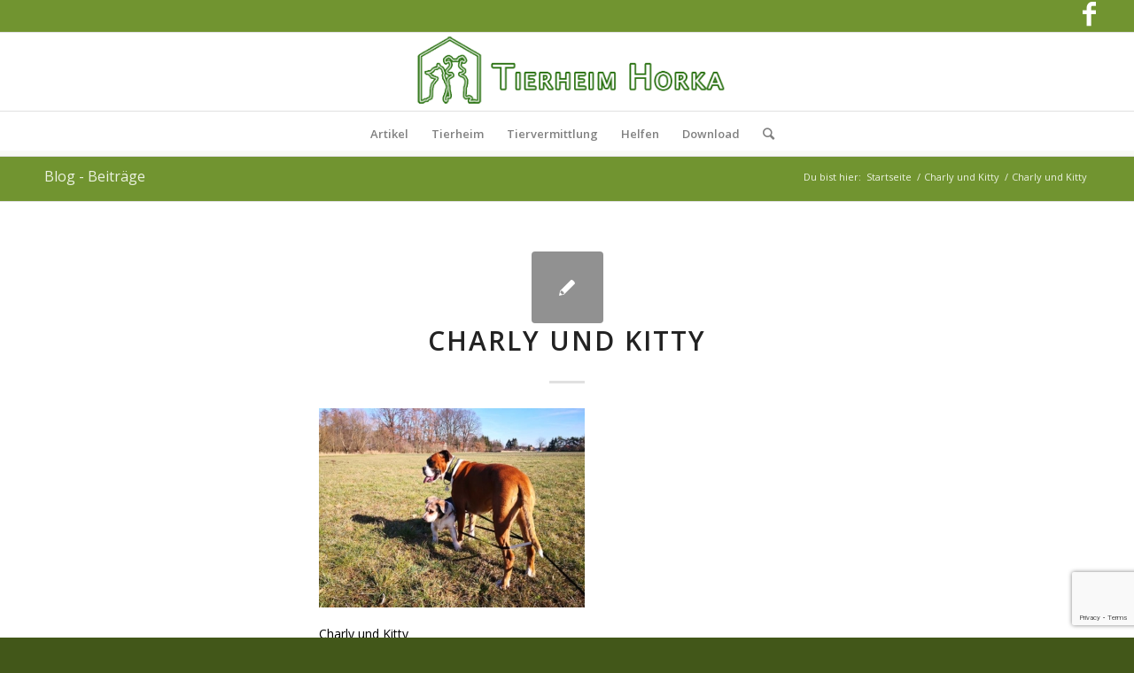

--- FILE ---
content_type: text/html; charset=UTF-8
request_url: https://www.tierheim-horka.de/2019-charly-und-kitty/cof-5/
body_size: 11840
content:
<!DOCTYPE html>
<html lang="de" class="html_stretched responsive av-preloader-active av-preloader-enabled av-default-lightbox  html_header_top html_logo_center html_bottom_nav_header html_menu_right html_slim html_header_sticky html_header_shrinking html_header_topbar_active html_mobile_menu_tablet html_header_searchicon html_content_align_center html_header_unstick_top_disabled html_header_stretch html_elegant-blog html_av-overlay-side html_av-overlay-side-classic html_av-submenu-noclone html_entry_id_12252 av-no-preview html_text_menu_active ">
<head>
<meta charset="UTF-8" />


<!-- mobile setting -->
<meta name="viewport" content="width=device-width, initial-scale=1, maximum-scale=1">

<!-- Scripts/CSS and wp_head hook -->
<meta name='robots' content='index, follow, max-image-preview:large, max-snippet:-1, max-video-preview:-1' />

	<!-- This site is optimized with the Yoast SEO plugin v26.8 - https://yoast.com/product/yoast-seo-wordpress/ -->
	<title>Charly und Kitty - Tierheim Horka</title>
	<link rel="canonical" href="https://www.tierheim-horka.de/2019-charly-und-kitty/cof-5/" />
	<meta property="og:locale" content="de_DE" />
	<meta property="og:type" content="article" />
	<meta property="og:title" content="Charly und Kitty - Tierheim Horka" />
	<meta property="og:description" content="Charly und Kitty" />
	<meta property="og:url" content="https://www.tierheim-horka.de/2019-charly-und-kitty/cof-5/" />
	<meta property="og:site_name" content="Tierheim Horka" />
	<meta property="article:publisher" content="https://www.facebook.com/horka.tierheim/" />
	<meta property="article:modified_time" content="2019-03-24T12:50:02+00:00" />
	<meta property="og:image" content="https://www.tierheim-horka.de/2019-charly-und-kitty/cof-5" />
	<meta property="og:image:width" content="756" />
	<meta property="og:image:height" content="567" />
	<meta property="og:image:type" content="image/jpeg" />
	<script type="application/ld+json" class="yoast-schema-graph">{"@context":"https://schema.org","@graph":[{"@type":"WebPage","@id":"https://www.tierheim-horka.de/2019-charly-und-kitty/cof-5/","url":"https://www.tierheim-horka.de/2019-charly-und-kitty/cof-5/","name":"Charly und Kitty - Tierheim Horka","isPartOf":{"@id":"https://www.tierheim-horka.de/#website"},"primaryImageOfPage":{"@id":"https://www.tierheim-horka.de/2019-charly-und-kitty/cof-5/#primaryimage"},"image":{"@id":"https://www.tierheim-horka.de/2019-charly-und-kitty/cof-5/#primaryimage"},"thumbnailUrl":"https://www.tierheim-horka.de/wp-content/uploads/2019/03/2019-Charly-und-Kitty-01.jpg","datePublished":"2019-03-24T12:46:52+00:00","dateModified":"2019-03-24T12:50:02+00:00","breadcrumb":{"@id":"https://www.tierheim-horka.de/2019-charly-und-kitty/cof-5/#breadcrumb"},"inLanguage":"de","potentialAction":[{"@type":"ReadAction","target":["https://www.tierheim-horka.de/2019-charly-und-kitty/cof-5/"]}]},{"@type":"ImageObject","inLanguage":"de","@id":"https://www.tierheim-horka.de/2019-charly-und-kitty/cof-5/#primaryimage","url":"https://www.tierheim-horka.de/wp-content/uploads/2019/03/2019-Charly-und-Kitty-01.jpg","contentUrl":"https://www.tierheim-horka.de/wp-content/uploads/2019/03/2019-Charly-und-Kitty-01.jpg","width":756,"height":567},{"@type":"BreadcrumbList","@id":"https://www.tierheim-horka.de/2019-charly-und-kitty/cof-5/#breadcrumb","itemListElement":[{"@type":"ListItem","position":1,"name":"Home","item":"https://www.tierheim-horka.de/"},{"@type":"ListItem","position":2,"name":"Charly und Kitty","item":"https://www.tierheim-horka.de/2019-charly-und-kitty/"},{"@type":"ListItem","position":3,"name":"Charly und Kitty"}]},{"@type":"WebSite","@id":"https://www.tierheim-horka.de/#website","url":"https://www.tierheim-horka.de/","name":"Tierheim Horka","description":"","publisher":{"@id":"https://www.tierheim-horka.de/#organization"},"potentialAction":[{"@type":"SearchAction","target":{"@type":"EntryPoint","urlTemplate":"https://www.tierheim-horka.de/?s={search_term_string}"},"query-input":{"@type":"PropertyValueSpecification","valueRequired":true,"valueName":"search_term_string"}}],"inLanguage":"de"},{"@type":"Organization","@id":"https://www.tierheim-horka.de/#organization","name":"Tierhei Horka","url":"https://www.tierheim-horka.de/","logo":{"@type":"ImageObject","inLanguage":"de","@id":"https://www.tierheim-horka.de/#/schema/logo/image/","url":"https://www.tierheim-horka.de/wp-content/uploads/2018/02/Logo_Homepage.png","contentUrl":"https://www.tierheim-horka.de/wp-content/uploads/2018/02/Logo_Homepage.png","width":812,"height":195,"caption":"Tierhei Horka"},"image":{"@id":"https://www.tierheim-horka.de/#/schema/logo/image/"},"sameAs":["https://www.facebook.com/horka.tierheim/","https://www.youtube.com/channel/UCZDw7Fd-_lKGfplDfuSWsXQ"]}]}</script>
	<!-- / Yoast SEO plugin. -->


<link rel="alternate" type="application/rss+xml" title="Tierheim Horka &raquo; Feed" href="https://www.tierheim-horka.de/feed/" />
<link rel="alternate" type="application/rss+xml" title="Tierheim Horka &raquo; Kommentar-Feed" href="https://www.tierheim-horka.de/comments/feed/" />
<link rel="alternate" title="oEmbed (JSON)" type="application/json+oembed" href="https://www.tierheim-horka.de/wp-json/oembed/1.0/embed?url=https%3A%2F%2Fwww.tierheim-horka.de%2F2019-charly-und-kitty%2Fcof-5%2F" />
<link rel="alternate" title="oEmbed (XML)" type="text/xml+oembed" href="https://www.tierheim-horka.de/wp-json/oembed/1.0/embed?url=https%3A%2F%2Fwww.tierheim-horka.de%2F2019-charly-und-kitty%2Fcof-5%2F&#038;format=xml" />

<!-- google webfont font replacement -->

			<script type='text/javascript'>
			if(!document.cookie.match(/aviaPrivacyGoogleWebfontsDisabled/)){
				(function() {
					var f = document.createElement('link');
					
					f.type 	= 'text/css';
					f.rel 	= 'stylesheet';
					f.href 	= '//fonts.googleapis.com/css?family=Open+Sans:400,600';
					f.id 	= 'avia-google-webfont';
					
					document.getElementsByTagName('head')[0].appendChild(f);
				})();
			}
			</script>
			<style id='wp-img-auto-sizes-contain-inline-css' type='text/css'>
img:is([sizes=auto i],[sizes^="auto," i]){contain-intrinsic-size:3000px 1500px}
/*# sourceURL=wp-img-auto-sizes-contain-inline-css */
</style>
<link rel='stylesheet' id='avia-grid-css' href='https://www.tierheim-horka.de/wp-content/themes/enfold/css/grid.css?ver=4.4.1' type='text/css' media='all' />
<link rel='stylesheet' id='avia-base-css' href='https://www.tierheim-horka.de/wp-content/themes/enfold/css/base.css?ver=4.4.1' type='text/css' media='all' />
<link rel='stylesheet' id='avia-layout-css' href='https://www.tierheim-horka.de/wp-content/themes/enfold/css/layout.css?ver=4.4.1' type='text/css' media='all' />
<link rel='stylesheet' id='avia-module-audioplayer-css' href='https://www.tierheim-horka.de/wp-content/themes/enfold/config-templatebuilder/avia-shortcodes/audio-player/audio-player.css?ver=6.9' type='text/css' media='all' />
<link rel='stylesheet' id='avia-module-blog-css' href='https://www.tierheim-horka.de/wp-content/themes/enfold/config-templatebuilder/avia-shortcodes/blog/blog.css?ver=6.9' type='text/css' media='all' />
<link rel='stylesheet' id='avia-module-postslider-css' href='https://www.tierheim-horka.de/wp-content/themes/enfold/config-templatebuilder/avia-shortcodes/postslider/postslider.css?ver=6.9' type='text/css' media='all' />
<link rel='stylesheet' id='avia-module-button-css' href='https://www.tierheim-horka.de/wp-content/themes/enfold/config-templatebuilder/avia-shortcodes/buttons/buttons.css?ver=6.9' type='text/css' media='all' />
<link rel='stylesheet' id='avia-module-buttonrow-css' href='https://www.tierheim-horka.de/wp-content/themes/enfold/config-templatebuilder/avia-shortcodes/buttonrow/buttonrow.css?ver=6.9' type='text/css' media='all' />
<link rel='stylesheet' id='avia-module-button-fullwidth-css' href='https://www.tierheim-horka.de/wp-content/themes/enfold/config-templatebuilder/avia-shortcodes/buttons_fullwidth/buttons_fullwidth.css?ver=6.9' type='text/css' media='all' />
<link rel='stylesheet' id='avia-module-catalogue-css' href='https://www.tierheim-horka.de/wp-content/themes/enfold/config-templatebuilder/avia-shortcodes/catalogue/catalogue.css?ver=6.9' type='text/css' media='all' />
<link rel='stylesheet' id='avia-module-comments-css' href='https://www.tierheim-horka.de/wp-content/themes/enfold/config-templatebuilder/avia-shortcodes/comments/comments.css?ver=6.9' type='text/css' media='all' />
<link rel='stylesheet' id='avia-module-contact-css' href='https://www.tierheim-horka.de/wp-content/themes/enfold/config-templatebuilder/avia-shortcodes/contact/contact.css?ver=6.9' type='text/css' media='all' />
<link rel='stylesheet' id='avia-module-slideshow-css' href='https://www.tierheim-horka.de/wp-content/themes/enfold/config-templatebuilder/avia-shortcodes/slideshow/slideshow.css?ver=6.9' type='text/css' media='all' />
<link rel='stylesheet' id='avia-module-slideshow-contentpartner-css' href='https://www.tierheim-horka.de/wp-content/themes/enfold/config-templatebuilder/avia-shortcodes/contentslider/contentslider.css?ver=6.9' type='text/css' media='all' />
<link rel='stylesheet' id='avia-module-countdown-css' href='https://www.tierheim-horka.de/wp-content/themes/enfold/config-templatebuilder/avia-shortcodes/countdown/countdown.css?ver=6.9' type='text/css' media='all' />
<link rel='stylesheet' id='avia-module-gallery-css' href='https://www.tierheim-horka.de/wp-content/themes/enfold/config-templatebuilder/avia-shortcodes/gallery/gallery.css?ver=6.9' type='text/css' media='all' />
<link rel='stylesheet' id='avia-module-gallery-hor-css' href='https://www.tierheim-horka.de/wp-content/themes/enfold/config-templatebuilder/avia-shortcodes/gallery_horizontal/gallery_horizontal.css?ver=6.9' type='text/css' media='all' />
<link rel='stylesheet' id='avia-module-maps-css' href='https://www.tierheim-horka.de/wp-content/themes/enfold/config-templatebuilder/avia-shortcodes/google_maps/google_maps.css?ver=6.9' type='text/css' media='all' />
<link rel='stylesheet' id='avia-module-gridrow-css' href='https://www.tierheim-horka.de/wp-content/themes/enfold/config-templatebuilder/avia-shortcodes/grid_row/grid_row.css?ver=6.9' type='text/css' media='all' />
<link rel='stylesheet' id='avia-module-heading-css' href='https://www.tierheim-horka.de/wp-content/themes/enfold/config-templatebuilder/avia-shortcodes/heading/heading.css?ver=6.9' type='text/css' media='all' />
<link rel='stylesheet' id='avia-module-rotator-css' href='https://www.tierheim-horka.de/wp-content/themes/enfold/config-templatebuilder/avia-shortcodes/headline_rotator/headline_rotator.css?ver=6.9' type='text/css' media='all' />
<link rel='stylesheet' id='avia-module-hr-css' href='https://www.tierheim-horka.de/wp-content/themes/enfold/config-templatebuilder/avia-shortcodes/hr/hr.css?ver=6.9' type='text/css' media='all' />
<link rel='stylesheet' id='avia-module-icon-css' href='https://www.tierheim-horka.de/wp-content/themes/enfold/config-templatebuilder/avia-shortcodes/icon/icon.css?ver=6.9' type='text/css' media='all' />
<link rel='stylesheet' id='avia-module-iconbox-css' href='https://www.tierheim-horka.de/wp-content/themes/enfold/config-templatebuilder/avia-shortcodes/iconbox/iconbox.css?ver=6.9' type='text/css' media='all' />
<link rel='stylesheet' id='avia-module-iconlist-css' href='https://www.tierheim-horka.de/wp-content/themes/enfold/config-templatebuilder/avia-shortcodes/iconlist/iconlist.css?ver=6.9' type='text/css' media='all' />
<link rel='stylesheet' id='avia-module-image-css' href='https://www.tierheim-horka.de/wp-content/themes/enfold/config-templatebuilder/avia-shortcodes/image/image.css?ver=6.9' type='text/css' media='all' />
<link rel='stylesheet' id='avia-module-hotspot-css' href='https://www.tierheim-horka.de/wp-content/themes/enfold/config-templatebuilder/avia-shortcodes/image_hotspots/image_hotspots.css?ver=6.9' type='text/css' media='all' />
<link rel='stylesheet' id='avia-module-magazine-css' href='https://www.tierheim-horka.de/wp-content/themes/enfold/config-templatebuilder/avia-shortcodes/magazine/magazine.css?ver=6.9' type='text/css' media='all' />
<link rel='stylesheet' id='avia-module-masonry-css' href='https://www.tierheim-horka.de/wp-content/themes/enfold/config-templatebuilder/avia-shortcodes/masonry_entries/masonry_entries.css?ver=6.9' type='text/css' media='all' />
<link rel='stylesheet' id='avia-siteloader-css' href='https://www.tierheim-horka.de/wp-content/themes/enfold/css/avia-snippet-site-preloader.css?ver=6.9' type='text/css' media='all' />
<link rel='stylesheet' id='avia-module-menu-css' href='https://www.tierheim-horka.de/wp-content/themes/enfold/config-templatebuilder/avia-shortcodes/menu/menu.css?ver=6.9' type='text/css' media='all' />
<link rel='stylesheet' id='avia-modfule-notification-css' href='https://www.tierheim-horka.de/wp-content/themes/enfold/config-templatebuilder/avia-shortcodes/notification/notification.css?ver=6.9' type='text/css' media='all' />
<link rel='stylesheet' id='avia-module-numbers-css' href='https://www.tierheim-horka.de/wp-content/themes/enfold/config-templatebuilder/avia-shortcodes/numbers/numbers.css?ver=6.9' type='text/css' media='all' />
<link rel='stylesheet' id='avia-module-portfolio-css' href='https://www.tierheim-horka.de/wp-content/themes/enfold/config-templatebuilder/avia-shortcodes/portfolio/portfolio.css?ver=6.9' type='text/css' media='all' />
<link rel='stylesheet' id='avia-module-progress-bar-css' href='https://www.tierheim-horka.de/wp-content/themes/enfold/config-templatebuilder/avia-shortcodes/progressbar/progressbar.css?ver=6.9' type='text/css' media='all' />
<link rel='stylesheet' id='avia-module-promobox-css' href='https://www.tierheim-horka.de/wp-content/themes/enfold/config-templatebuilder/avia-shortcodes/promobox/promobox.css?ver=6.9' type='text/css' media='all' />
<link rel='stylesheet' id='avia-module-slideshow-accordion-css' href='https://www.tierheim-horka.de/wp-content/themes/enfold/config-templatebuilder/avia-shortcodes/slideshow_accordion/slideshow_accordion.css?ver=6.9' type='text/css' media='all' />
<link rel='stylesheet' id='avia-module-slideshow-feature-image-css' href='https://www.tierheim-horka.de/wp-content/themes/enfold/config-templatebuilder/avia-shortcodes/slideshow_feature_image/slideshow_feature_image.css?ver=6.9' type='text/css' media='all' />
<link rel='stylesheet' id='avia-module-slideshow-fullsize-css' href='https://www.tierheim-horka.de/wp-content/themes/enfold/config-templatebuilder/avia-shortcodes/slideshow_fullsize/slideshow_fullsize.css?ver=6.9' type='text/css' media='all' />
<link rel='stylesheet' id='avia-module-slideshow-fullscreen-css' href='https://www.tierheim-horka.de/wp-content/themes/enfold/config-templatebuilder/avia-shortcodes/slideshow_fullscreen/slideshow_fullscreen.css?ver=6.9' type='text/css' media='all' />
<link rel='stylesheet' id='avia-module-slideshow-ls-css' href='https://www.tierheim-horka.de/wp-content/themes/enfold/config-templatebuilder/avia-shortcodes/slideshow_layerslider/slideshow_layerslider.css?ver=6.9' type='text/css' media='all' />
<link rel='stylesheet' id='avia-module-social-css' href='https://www.tierheim-horka.de/wp-content/themes/enfold/config-templatebuilder/avia-shortcodes/social_share/social_share.css?ver=6.9' type='text/css' media='all' />
<link rel='stylesheet' id='avia-module-tabsection-css' href='https://www.tierheim-horka.de/wp-content/themes/enfold/config-templatebuilder/avia-shortcodes/tab_section/tab_section.css?ver=6.9' type='text/css' media='all' />
<link rel='stylesheet' id='avia-module-table-css' href='https://www.tierheim-horka.de/wp-content/themes/enfold/config-templatebuilder/avia-shortcodes/table/table.css?ver=6.9' type='text/css' media='all' />
<link rel='stylesheet' id='avia-module-tabs-css' href='https://www.tierheim-horka.de/wp-content/themes/enfold/config-templatebuilder/avia-shortcodes/tabs/tabs.css?ver=6.9' type='text/css' media='all' />
<link rel='stylesheet' id='avia-module-team-css' href='https://www.tierheim-horka.de/wp-content/themes/enfold/config-templatebuilder/avia-shortcodes/team/team.css?ver=6.9' type='text/css' media='all' />
<link rel='stylesheet' id='avia-module-testimonials-css' href='https://www.tierheim-horka.de/wp-content/themes/enfold/config-templatebuilder/avia-shortcodes/testimonials/testimonials.css?ver=6.9' type='text/css' media='all' />
<link rel='stylesheet' id='avia-module-timeline-css' href='https://www.tierheim-horka.de/wp-content/themes/enfold/config-templatebuilder/avia-shortcodes/timeline/timeline.css?ver=6.9' type='text/css' media='all' />
<link rel='stylesheet' id='avia-module-toggles-css' href='https://www.tierheim-horka.de/wp-content/themes/enfold/config-templatebuilder/avia-shortcodes/toggles/toggles.css?ver=6.9' type='text/css' media='all' />
<link rel='stylesheet' id='avia-module-video-css' href='https://www.tierheim-horka.de/wp-content/themes/enfold/config-templatebuilder/avia-shortcodes/video/video.css?ver=6.9' type='text/css' media='all' />
<style id='wp-emoji-styles-inline-css' type='text/css'>

	img.wp-smiley, img.emoji {
		display: inline !important;
		border: none !important;
		box-shadow: none !important;
		height: 1em !important;
		width: 1em !important;
		margin: 0 0.07em !important;
		vertical-align: -0.1em !important;
		background: none !important;
		padding: 0 !important;
	}
/*# sourceURL=wp-emoji-styles-inline-css */
</style>
<link rel='stylesheet' id='avia-bbpress-css' href='https://www.tierheim-horka.de/wp-content/themes/enfold/config-bbpress/bbpress-mod.css?ver=6.9' type='text/css' media='all' />
<link rel='stylesheet' id='cff_carousel_css-css' href='https://www.tierheim-horka.de/wp-content/plugins/cff-carousel/css/carousel.css?ver=1.2.2' type='text/css' media='all' />
<link rel='stylesheet' id='contact-form-7-css' href='https://www.tierheim-horka.de/wp-content/plugins/contact-form-7/includes/css/styles.css?ver=6.1.4' type='text/css' media='all' />
<link rel='stylesheet' id='cff-css' href='https://www.tierheim-horka.de/wp-content/plugins/custom-facebook-feed-pro/assets/css/cff-style.css?ver=4.2.2' type='text/css' media='all' />
<link rel='stylesheet' id='sb-font-awesome-css' href='https://www.tierheim-horka.de/wp-content/plugins/custom-facebook-feed-pro/assets/css/font-awesome.min.css?ver=6.9' type='text/css' media='all' />
<link rel='stylesheet' id='avia-scs-css' href='https://www.tierheim-horka.de/wp-content/themes/enfold/css/shortcodes.css?ver=4.4.1' type='text/css' media='all' />
<link rel='stylesheet' id='avia-popup-css-css' href='https://www.tierheim-horka.de/wp-content/themes/enfold/js/aviapopup/magnific-popup.css?ver=4.4.1' type='text/css' media='screen' />
<link rel='stylesheet' id='avia-lightbox-css' href='https://www.tierheim-horka.de/wp-content/themes/enfold/css/avia-snippet-lightbox.css?ver=4.4.1' type='text/css' media='screen' />
<link rel='stylesheet' id='avia-widget-css-css' href='https://www.tierheim-horka.de/wp-content/themes/enfold/css/avia-snippet-widget.css?ver=4.4.1' type='text/css' media='screen' />
<link rel='stylesheet' id='avia-dynamic-css' href='https://www.tierheim-horka.de/wp-content/uploads/dynamic_avia/enfold_child.css?ver=617ae1926922c' type='text/css' media='all' />
<link rel='stylesheet' id='avia-custom-css' href='https://www.tierheim-horka.de/wp-content/themes/enfold/css/custom.css?ver=4.4.1' type='text/css' media='all' />
<link rel='stylesheet' id='avia-style-css' href='https://www.tierheim-horka.de/wp-content/themes/enfold-child/style.css?ver=4.4.1' type='text/css' media='all' />
<!--n2css--><!--n2js--><script type="text/javascript" src="https://www.tierheim-horka.de/wp-includes/js/jquery/jquery.min.js?ver=3.7.1" id="jquery-core-js"></script>
<script type="text/javascript" src="https://www.tierheim-horka.de/wp-includes/js/jquery/jquery-migrate.min.js?ver=3.4.1" id="jquery-migrate-js"></script>
<link rel="https://api.w.org/" href="https://www.tierheim-horka.de/wp-json/" /><link rel="alternate" title="JSON" type="application/json" href="https://www.tierheim-horka.de/wp-json/wp/v2/media/12252" /><link rel="EditURI" type="application/rsd+xml" title="RSD" href="https://www.tierheim-horka.de/xmlrpc.php?rsd" />
<meta name="generator" content="WordPress 6.9" />
<link rel='shortlink' href='https://www.tierheim-horka.de/?p=12252' />
<!-- Custom Facebook Feed JS vars -->
<script type="text/javascript">
var cffsiteurl = "https://www.tierheim-horka.de/wp-content/plugins";
var cffajaxurl = "https://www.tierheim-horka.de/wp-admin/admin-ajax.php";


var cfflinkhashtags = "true";
</script>
<link rel="profile" href="http://gmpg.org/xfn/11" />
<link rel="alternate" type="application/rss+xml" title="Tierheim Horka RSS2 Feed" href="https://www.tierheim-horka.de/feed/" />
<link rel="pingback" href="https://www.tierheim-horka.de/xmlrpc.php" />
<!--[if lt IE 9]><script src="https://www.tierheim-horka.de/wp-content/themes/enfold/js/html5shiv.js"></script><![endif]-->
<link rel="icon" href="https://www.tierheim-horka.de/wp-content/uploads/2018/08/Favicon_Enfold.png" type="image/png">

<!-- To speed up the rendering and to display the site as fast as possible to the user we include some styles and scripts for above the fold content inline -->
<script type="text/javascript">'use strict';var avia_is_mobile=!1;if(/Android|webOS|iPhone|iPad|iPod|BlackBerry|IEMobile|Opera Mini/i.test(navigator.userAgent)&&'ontouchstart' in document.documentElement){avia_is_mobile=!0;document.documentElement.className+=' avia_mobile '}
else{document.documentElement.className+=' avia_desktop '};document.documentElement.className+=' js_active ';(function(){var e=['-webkit-','-moz-','-ms-',''],n='';for(var t in e){if(e[t]+'transform' in document.documentElement.style){document.documentElement.className+=' avia_transform ';n=e[t]+'transform'};if(e[t]+'perspective' in document.documentElement.style)document.documentElement.className+=' avia_transform3d '};if(typeof document.getElementsByClassName=='function'&&typeof document.documentElement.getBoundingClientRect=='function'&&avia_is_mobile==!1){if(n&&window.innerHeight>0){setTimeout(function(){var e=0,o={},a=0,t=document.getElementsByClassName('av-parallax'),i=window.pageYOffset||document.documentElement.scrollTop;for(e=0;e<t.length;e++){t[e].style.top='0px';o=t[e].getBoundingClientRect();a=Math.ceil((window.innerHeight+i-o.top)*0.3);t[e].style[n]='translate(0px, '+a+'px)';t[e].style.top='auto';t[e].className+=' enabled-parallax '}},50)}}})();</script><style type='text/css'>
@font-face {font-family: 'entypo-fontello'; font-weight: normal; font-style: normal;
src: url('https://www.tierheim-horka.de/wp-content/themes/enfold/config-templatebuilder/avia-template-builder/assets/fonts/entypo-fontello.eot');
src: url('https://www.tierheim-horka.de/wp-content/themes/enfold/config-templatebuilder/avia-template-builder/assets/fonts/entypo-fontello.eot?#iefix') format('embedded-opentype'), 
url('https://www.tierheim-horka.de/wp-content/themes/enfold/config-templatebuilder/avia-template-builder/assets/fonts/entypo-fontello.woff') format('woff'), 
url('https://www.tierheim-horka.de/wp-content/themes/enfold/config-templatebuilder/avia-template-builder/assets/fonts/entypo-fontello.ttf') format('truetype'), 
url('https://www.tierheim-horka.de/wp-content/themes/enfold/config-templatebuilder/avia-template-builder/assets/fonts/entypo-fontello.svg#entypo-fontello') format('svg');
} #top .avia-font-entypo-fontello, body .avia-font-entypo-fontello, html body [data-av_iconfont='entypo-fontello']:before{ font-family: 'entypo-fontello'; }
</style>

<!--
Debugging Info for Theme support: 

Theme: Enfold
Version: 4.4.1
Installed: enfold
AviaFramework Version: 4.7
AviaBuilder Version: 0.9.5
aviaElementManager Version: 1.0.1
- - - - - - - - - - -
ChildTheme: Enfold Child
ChildTheme Version: 1.0
ChildTheme Installed: enfold

ML:1024-PU:17-PLA:15
WP:6.9
Compress: CSS:all theme files - JS:all theme files
Updates: enabled
PLAu:14
-->
</head>




<body id="top" class="attachment wp-singular attachment-template-default single single-attachment postid-12252 attachmentid-12252 attachment-jpeg wp-theme-enfold wp-child-theme-enfold-child  rtl_columns stretched open_sans" itemscope="itemscope" itemtype="https://schema.org/WebPage" >

	<div class='av-siteloader-wrap av-transition-enabled'><div class='av-siteloader-inner'><div class='av-siteloader-cell'><div class='av-siteloader'><div class='av-siteloader-extra'></div></div></div></div></div>
	<div id='wrap_all'>

	
<header id='header' class='all_colors header_color light_bg_color  av_header_top av_logo_center av_bottom_nav_header av_menu_right av_slim av_header_sticky av_header_shrinking av_header_stretch av_mobile_menu_tablet av_header_searchicon av_header_unstick_top_disabled av_header_border_disabled'  role="banner" itemscope="itemscope" itemtype="https://schema.org/WPHeader" >

		<div id='header_meta' class='container_wrap container_wrap_meta  av_icon_active_right av_extra_header_active av_entry_id_12252'>
		
			      <div class='container'>
			      <ul class='noLightbox social_bookmarks icon_count_1'><li class='social_bookmarks_facebook av-social-link-facebook social_icon_1'><a target='_blank' href='https://www.facebook.com/horka.tierheim/' aria-hidden='true' data-av_icon='' data-av_iconfont='entypo-fontello' title='Facebook'><span class='avia_hidden_link_text'>Facebook</span></a></li></ul>			      </div>
		</div>

		<div  id='header_main' class='container_wrap container_wrap_logo'>
	
        <div class='container av-logo-container'><div class='inner-container'><span class='logo'><a href='https://www.tierheim-horka.de/'><img height='100' width='300' src='https://www.tierheim-horka.de/wp-content/uploads/2018/02/Logo_Homepage.png' alt='Tierheim Horka' /></a></span></div></div><div id='header_main_alternate' class='container_wrap'><div class='container'><nav class='main_menu' data-selectname='Seite auswählen'  role="navigation" itemscope="itemscope" itemtype="https://schema.org/SiteNavigationElement" ><div class="avia-menu av-main-nav-wrap"><ul id="avia-menu" class="menu av-main-nav"><li id="menu-item-3237" class="menu-item menu-item-type-custom menu-item-object-custom menu-item-has-children menu-item-top-level menu-item-top-level-1"><a href="#" itemprop="url"><span class="avia-bullet"></span><span class="avia-menu-text">Artikel</span><span class="avia-menu-fx"><span class="avia-arrow-wrap"><span class="avia-arrow"></span></span></span></a>


<ul class="sub-menu">
	<li id="menu-item-3744" class="menu-item menu-item-type-post_type menu-item-object-page"><a href="https://www.tierheim-horka.de/aktuelle-artikel-hunde-katzen-aktionen-neuigkeiten/" itemprop="url"><span class="avia-bullet"></span><span class="avia-menu-text">Aktuelle Artikel</span></a></li>
	<li id="menu-item-12122" class="menu-item menu-item-type-post_type menu-item-object-page"><a href="https://www.tierheim-horka.de/artikel-2019/" itemprop="url"><span class="avia-bullet"></span><span class="avia-menu-text">Artikel 2019</span></a></li>
	<li id="menu-item-8992" class="menu-item menu-item-type-post_type menu-item-object-page"><a href="https://www.tierheim-horka.de/artikel-2018/" itemprop="url"><span class="avia-bullet"></span><span class="avia-menu-text">Artikel 2018</span></a></li>
	<li id="menu-item-8098" class="menu-item menu-item-type-post_type menu-item-object-page"><a href="https://www.tierheim-horka.de/artikel-2017/" itemprop="url"><span class="avia-bullet"></span><span class="avia-menu-text">Artikel 2017</span></a></li>
</ul>
</li>
<li id="menu-item-3259" class="menu-item menu-item-type-custom menu-item-object-custom menu-item-has-children menu-item-top-level menu-item-top-level-2"><a href="#" itemprop="url"><span class="avia-bullet"></span><span class="avia-menu-text">Tierheim</span><span class="avia-menu-fx"><span class="avia-arrow-wrap"><span class="avia-arrow"></span></span></span></a>


<ul class="sub-menu">
	<li id="menu-item-3268" class="menu-item menu-item-type-post_type menu-item-object-page"><a href="https://www.tierheim-horka.de/verein-allgemeines/" itemprop="url"><span class="avia-bullet"></span><span class="avia-menu-text">Verein</span></a></li>
	<li id="menu-item-3258" class="menu-item menu-item-type-custom menu-item-object-custom menu-item-has-children"><a href="#" itemprop="url"><span class="avia-bullet"></span><span class="avia-menu-text">Tiere</span></a>
	<ul class="sub-menu">
		<li id="menu-item-2953" class="menu-item menu-item-type-post_type menu-item-object-page"><a href="https://www.tierheim-horka.de/hunde-hundezwinger-tierpension/" itemprop="url"><span class="avia-bullet"></span><span class="avia-menu-text">Hunde</span></a></li>
		<li id="menu-item-2954" class="menu-item menu-item-type-post_type menu-item-object-page"><a href="https://www.tierheim-horka.de/katzen-findlinge-streuner-katzenpension/" itemprop="url"><span class="avia-bullet"></span><span class="avia-menu-text">Katzen</span></a></li>
		<li id="menu-item-2955" class="menu-item menu-item-type-post_type menu-item-object-page"><a href="https://www.tierheim-horka.de/schweine/" itemprop="url"><span class="avia-bullet"></span><span class="avia-menu-text">Schweine</span></a></li>
		<li id="menu-item-2956" class="menu-item menu-item-type-post_type menu-item-object-page"><a href="https://www.tierheim-horka.de/waschbaeren/" itemprop="url"><span class="avia-bullet"></span><span class="avia-menu-text">Waschbären</span></a></li>
		<li id="menu-item-2957" class="menu-item menu-item-type-post_type menu-item-object-page"><a href="https://www.tierheim-horka.de/kleintiergehege/" itemprop="url"><span class="avia-bullet"></span><span class="avia-menu-text">Kleintiergehege</span></a></li>
	</ul>
</li>
	<li id="menu-item-2958" class="menu-item menu-item-type-post_type menu-item-object-page"><a href="https://www.tierheim-horka.de/tierfriedhof/" itemprop="url"><span class="avia-bullet"></span><span class="avia-menu-text">Tierfriedhof</span></a></li>
	<li id="menu-item-2959" class="menu-item menu-item-type-post_type menu-item-object-page"><a href="https://www.tierheim-horka.de/tierpension/" itemprop="url"><span class="avia-bullet"></span><span class="avia-menu-text">Tierpension</span></a></li>
</ul>
</li>
<li id="menu-item-6049" class="menu-item menu-item-type-custom menu-item-object-custom menu-item-mega-parent  menu-item-top-level menu-item-top-level-3"><a target="_blank" href="https://www.tiervermittlung.de/anzeigen/Tierheim%20Horka" itemprop="url"><span class="avia-bullet"></span><span class="avia-menu-text">Tiervermittlung</span><span class="avia-menu-fx"><span class="avia-arrow-wrap"><span class="avia-arrow"></span></span></span></a></li>
<li id="menu-item-5208" class="menu-item menu-item-type-custom menu-item-object-custom menu-item-has-children menu-item-top-level menu-item-top-level-4"><a href="#" itemprop="url"><span class="avia-bullet"></span><span class="avia-menu-text">Helfen</span><span class="avia-menu-fx"><span class="avia-arrow-wrap"><span class="avia-arrow"></span></span></span></a>


<ul class="sub-menu">
	<li id="menu-item-2973" class="menu-item menu-item-type-post_type menu-item-object-page"><a href="https://www.tierheim-horka.de/dringend-benoetigt/" itemprop="url"><span class="avia-bullet"></span><span class="avia-menu-text">Dringend</span></a></li>
	<li id="menu-item-5209" class="menu-item menu-item-type-custom menu-item-object-custom menu-item-has-children"><a href="#" itemprop="url"><span class="avia-bullet"></span><span class="avia-menu-text">Patenschaft</span></a>
	<ul class="sub-menu">
		<li id="menu-item-3272" class="menu-item menu-item-type-post_type menu-item-object-page"><a href="https://www.tierheim-horka.de/patenschaft_allgemein/" itemprop="url"><span class="avia-bullet"></span><span class="avia-menu-text">Allgemeines</span></a></li>
		<li id="menu-item-5211" class="menu-item menu-item-type-post_type menu-item-object-page"><a href="https://www.tierheim-horka.de/tierpaten/" itemprop="url"><span class="avia-bullet"></span><span class="avia-menu-text">Tierpaten</span></a></li>
		<li id="menu-item-12179" class="menu-item menu-item-type-post_type menu-item-object-page"><a href="https://www.tierheim-horka.de/patenschaftsantrag/" itemprop="url"><span class="avia-bullet"></span><span class="avia-menu-text">Patenschaftsantrag</span></a></li>
	</ul>
</li>
	<li id="menu-item-5212" class="menu-item menu-item-type-custom menu-item-object-custom menu-item-has-children"><a href="#" itemprop="url"><span class="avia-bullet"></span><span class="avia-menu-text">Spende</span></a>
	<ul class="sub-menu">
		<li id="menu-item-5214" class="menu-item menu-item-type-post_type menu-item-object-page"><a href="https://www.tierheim-horka.de/tierheim-horka-spender-und-helfer/" itemprop="url"><span class="avia-bullet"></span><span class="avia-menu-text">Spender und Helfer</span></a></li>
		<li id="menu-item-12174" class="menu-item menu-item-type-post_type menu-item-object-page"><a href="https://www.tierheim-horka.de/spendenantrag/" itemprop="url"><span class="avia-bullet"></span><span class="avia-menu-text">Spendenantrag</span></a></li>
	</ul>
</li>
</ul>
</li>
<li id="menu-item-2975" class="menu-item menu-item-type-post_type menu-item-object-page menu-item-top-level menu-item-top-level-5"><a href="https://www.tierheim-horka.de/download/" itemprop="url"><span class="avia-bullet"></span><span class="avia-menu-text">Download</span><span class="avia-menu-fx"><span class="avia-arrow-wrap"><span class="avia-arrow"></span></span></span></a></li>
<li id="menu-item-search" class="noMobile menu-item menu-item-search-dropdown menu-item-avia-special">
							<a href="?s=" data-avia-search-tooltip="

&lt;form action=&quot;https://www.tierheim-horka.de/&quot; id=&quot;searchform&quot; method=&quot;get&quot; class=&quot;&quot;&gt;
	&lt;div&gt;
		&lt;input type=&quot;submit&quot; value=&quot;&quot; id=&quot;searchsubmit&quot; class=&quot;button avia-font-entypo-fontello&quot; /&gt;
		&lt;input type=&quot;text&quot; id=&quot;s&quot; name=&quot;s&quot; value=&quot;&quot; placeholder='Suche' /&gt;
			&lt;/div&gt;
&lt;/form&gt;" aria-hidden='true' data-av_icon='' data-av_iconfont='entypo-fontello'><span class="avia_hidden_link_text">Suche</span></a>
	        		   </li><li class="av-burger-menu-main menu-item-avia-special ">
	        			<a href="#">
							<span class="av-hamburger av-hamburger--spin av-js-hamburger">
					        <span class="av-hamburger-box">
						          <span class="av-hamburger-inner"></span>
						          <strong>Menü</strong>
					        </span>
							</span>
						</a>
	        		   </li></ul></div></nav></div> </div> 
		<!-- end container_wrap-->
		</div>
		
		<div class='header_bg'></div>

<!-- end header -->
</header>
		
	<div id='main' class='all_colors' data-scroll-offset='88'>

	<div class='stretch_full container_wrap alternate_color light_bg_color title_container'><div class='container'><strong class='main-title entry-title'><a href='https://www.tierheim-horka.de/' rel='bookmark' title='Permanenter Link zu: Blog - Beiträge'  itemprop="headline" >Blog - Beiträge</a></strong><div class="breadcrumb breadcrumbs avia-breadcrumbs"><div class="breadcrumb-trail" xmlns:v="https://rdf.data-vocabulary.org/#"><span class="trail-before"><span class="breadcrumb-title">Du bist hier:</span></span> <span><a rel="v:url" property="v:title" href="https://www.tierheim-horka.de" title="Tierheim Horka"  class="trail-begin">Startseite</a></span> <span class="sep">/</span> <span><a rel="v:url" property="v:title" href="https://www.tierheim-horka.de/2019-charly-und-kitty/" title="Charly und Kitty">Charly und Kitty</a></span> <span class="sep">/</span> <span class="trail-end">Charly und Kitty</span></div></div></div></div>
		<div class='container_wrap container_wrap_first main_color fullsize'>

			<div class='container template-blog template-single-blog '>

				<main class='content units av-content-full alpha  av-blog-meta-author-disabled av-blog-meta-comments-disabled av-blog-meta-category-disabled av-blog-meta-html-info-disabled av-blog-meta-tag-disabled'  role="main" itemprop="mainContentOfPage" >

                    <article class='post-entry post-entry-type-standard post-entry-12252 post-loop-1 post-parity-odd post-entry-last single-small post  post-12252 attachment type-attachment status-inherit hentry'  itemscope="itemscope" itemtype="https://schema.org/CreativeWork" ><div class='blog-meta'><a href='https://www.tierheim-horka.de/wp-content/uploads/2019/03/2019-Charly-und-Kitty-01.jpg' class='small-preview' title='Charly und Kitty'><span class="iconfont" aria-hidden='true' data-av_icon='' data-av_iconfont='entypo-fontello'></span></a></div><div class='entry-content-wrapper clearfix standard-content'><header class="entry-content-header"><div class="av-heading-wrapper"><h1 class='post-title entry-title'  itemprop="headline" >	<a href='https://www.tierheim-horka.de/2019-charly-und-kitty/cof-5/' rel='bookmark' title='Permanenter Link zu: Charly und Kitty'>Charly und Kitty			<span class='post-format-icon minor-meta'></span>	</a></h1></div></header><span class="av-vertical-delimiter"></span><div class="entry-content"  itemprop="text" ><p class="attachment"><a href='https://www.tierheim-horka.de/wp-content/uploads/2019/03/2019-Charly-und-Kitty-01.jpg'><img fetchpriority="high" decoding="async" width="300" height="225" src="https://www.tierheim-horka.de/wp-content/uploads/2019/03/2019-Charly-und-Kitty-01-300x225.jpg" class="attachment-medium size-medium" alt="" srcset="https://www.tierheim-horka.de/wp-content/uploads/2019/03/2019-Charly-und-Kitty-01-300x225.jpg 300w, https://www.tierheim-horka.de/wp-content/uploads/2019/03/2019-Charly-und-Kitty-01-705x529.jpg 705w, https://www.tierheim-horka.de/wp-content/uploads/2019/03/2019-Charly-und-Kitty-01-450x338.jpg 450w, https://www.tierheim-horka.de/wp-content/uploads/2019/03/2019-Charly-und-Kitty-01.jpg 756w" sizes="(max-width: 300px) 100vw, 300px" /></a></p>
<p>Charly und Kitty</p>
</div><span class='post-meta-infos'><time class='date-container minor-meta updated' >24. März 2019</time><span class='text-sep text-sep-date'>/</span><span class="blog-author minor-meta">von <span class="entry-author-link" ><span class="vcard author"><span class="fn"><a href="https://www.tierheim-horka.de/author/lars/" title="Beiträge von Lars" rel="author">Lars</a></span></span></span></span></span><footer class="entry-footer"><div class='av-share-box'><h5 class='av-share-link-description'>Eintrag teilen</h5><ul class='av-share-box-list noLightbox'><li class='av-share-link av-social-link-facebook' ><a target='_blank' href='http://www.facebook.com/sharer.php?u=https://www.tierheim-horka.de/2019-charly-und-kitty/cof-5/&amp;t=Charly%20und%20Kitty' aria-hidden='true' data-av_icon='' data-av_iconfont='entypo-fontello' title='' data-avia-related-tooltip='Teilen auf Facebook'><span class='avia_hidden_link_text'>Teilen auf Facebook</span></a></li><li class='av-share-link av-social-link-twitter' ><a target='_blank' href='https://twitter.com/share?text=Charly%20und%20Kitty&url=https://www.tierheim-horka.de/?p=12252' aria-hidden='true' data-av_icon='' data-av_iconfont='entypo-fontello' title='' data-avia-related-tooltip='Teilen auf Twitter'><span class='avia_hidden_link_text'>Teilen auf Twitter</span></a></li><li class='av-share-link av-social-link-gplus' ><a target='_blank' href='https://plus.google.com/share?url=https://www.tierheim-horka.de/2019-charly-und-kitty/cof-5/' aria-hidden='true' data-av_icon='' data-av_iconfont='entypo-fontello' title='' data-avia-related-tooltip='Auf Google+ teilen'><span class='avia_hidden_link_text'>Auf Google+ teilen</span></a></li><li class='av-share-link av-social-link-pinterest' ><a target='_blank' href='http://pinterest.com/pin/create/button/?url=https%3A%2F%2Fwww.tierheim-horka.de%2F2019-charly-und-kitty%2Fcof-5%2F&amp;description=Charly%20und%20Kitty&amp;media=https%3A%2F%2Fwww.tierheim-horka.de%2Fwp-content%2Fuploads%2F2019%2F03%2F2019-Charly-und-Kitty-01-705x529.jpg' aria-hidden='true' data-av_icon='' data-av_iconfont='entypo-fontello' title='' data-avia-related-tooltip='Teilen auf Pinterest'><span class='avia_hidden_link_text'>Teilen auf Pinterest</span></a></li><li class='av-share-link av-social-link-mail' ><a  href='mailto:?subject=Charly%20und%20Kitty&amp;body=https://www.tierheim-horka.de/2019-charly-und-kitty/cof-5/' aria-hidden='true' data-av_icon='' data-av_iconfont='entypo-fontello' title='' data-avia-related-tooltip='Per E-Mail teilen'><span class='avia_hidden_link_text'>Per E-Mail teilen</span></a></li></ul></div></footer><div class='post_delimiter'></div></div><div class='post_author_timeline'></div><span class='hidden'>
			<span class='av-structured-data'  itemprop="ImageObject" itemscope="itemscope" itemtype="https://schema.org/ImageObject"  itemprop='image'>
					   <span itemprop='url' >https://www.tierheim-horka.de/wp-content/uploads/2018/02/Logo_Homepage.png</span>
					   <span itemprop='height' >0</span>
					   <span itemprop='width' >0</span>
				  </span><span class='av-structured-data'  itemprop="publisher" itemtype="https://schema.org/Organization" itemscope="itemscope" >
				<span itemprop='name'>Lars</span>
				<span itemprop='logo' itemscope itemtype='http://schema.org/ImageObject'>
				   <span itemprop='url'>https://www.tierheim-horka.de/wp-content/uploads/2018/02/Logo_Homepage.png</span>
				 </span>
			  </span><span class='av-structured-data'  itemprop="author" itemscope="itemscope" itemtype="https://schema.org/Person" ><span itemprop='name'>Lars</span></span><span class='av-structured-data'  itemprop="datePublished" datetime="2019-03-24T13:46:52+01:00" >2019-03-24 13:46:52</span><span class='av-structured-data'  itemprop="dateModified" itemtype="https://schema.org/dateModified" >2019-03-24 13:50:02</span><span class='av-structured-data'  itemprop="mainEntityOfPage" itemtype="https://schema.org/mainEntityOfPage" ><span itemprop='name'>Charly und Kitty</span></span></span></article><div class='single-small'></div>


	        	
	        	
<div class='comment-entry post-entry'>


</div>
				<!--end content-->
				</main>

				

			</div><!--end container-->

		</div><!-- close default .container_wrap element -->


						<div class='container_wrap footer_color' id='footer'>

					<div class='container'>

						<div class='flex_column av_one_third  first el_before_av_one_third'><section id="text-6" class="widget clearfix widget_text"><h3 class="widgettitle">Wichtiges</h3>			<div class="textwidget"><div class='avia-icon-list-container  '><ul class='avia-icon-list avia-icon-list-left av-iconlist-big avia_animate_when_almost_visible'>
<li><a href='https://www.tierheim-horka.de/anfahrt/' title='Anfahrt'  target="_blank"   class='iconlist_icon  avia-font-entypo-fontello'><span class='iconlist-char ' aria-hidden='true' data-av_icon='' data-av_iconfont='entypo-fontello'></span></a><article class="article-icon-entry av-iconlist-empty"  itemscope="itemscope" itemtype="https://schema.org/CreativeWork" ><div class='iconlist_content_wrap'><header class="entry-content-header"><h4 class='av_iconlist_title iconlist_title  '  itemprop="headline"   style='font-size:12px; '><a href='https://www.tierheim-horka.de/anfahrt/' title='Anfahrt' target="_blank" >Anfahrt</a></h4></header><div class='iconlist_content  '  itemprop="text"  ></div></div><footer class="entry-footer"></footer></article><div class='iconlist-timeline'></div></li>
<li><a href='https://www.tierheim-horka.de/impressum/' title='Impressum'  target="_blank"   class='iconlist_icon  avia-font-entypo-fontello'><span class='iconlist-char ' aria-hidden='true' data-av_icon='' data-av_iconfont='entypo-fontello'></span></a><article class="article-icon-entry av-iconlist-empty"  itemscope="itemscope" itemtype="https://schema.org/CreativeWork" ><div class='iconlist_content_wrap'><header class="entry-content-header"><h4 class='av_iconlist_title iconlist_title  '  itemprop="headline"   style='font-size:12px; '><a href='https://www.tierheim-horka.de/impressum/' title='Impressum' target="_blank" >Impressum</a></h4></header><div class='iconlist_content  '  itemprop="text"  ></div></div><footer class="entry-footer"></footer></article><div class='iconlist-timeline'></div></li>
<li><a href='https://www.tierheim-horka.de/datenschutz/' title='Datenschutz'  target="_blank"   class='iconlist_icon  avia-font-entypo-fontello'><span class='iconlist-char ' aria-hidden='true' data-av_icon='' data-av_iconfont='entypo-fontello'></span></a><article class="article-icon-entry av-iconlist-empty"  itemscope="itemscope" itemtype="https://schema.org/CreativeWork" ><div class='iconlist_content_wrap'><header class="entry-content-header"><h4 class='av_iconlist_title iconlist_title  '  itemprop="headline"   style='font-size:12px; '><a href='https://www.tierheim-horka.de/datenschutz/' title='Datenschutz' target="_blank" >Datenschutz</a></h4></header><div class='iconlist_content  '  itemprop="text"  ></div></div><footer class="entry-footer"></footer></article><div class='iconlist-timeline'></div></li>
</ul></div>
<p>&nbsp;</p>
<p>&nbsp;</p>
</div>
		<span class="seperator extralight-border"></span></section></div><div class='flex_column av_one_third  el_after_av_one_third  el_before_av_one_third '><section id="text-7" class="widget clearfix widget_text"><h3 class="widgettitle">ÖFFNUNGSZEITEN</h3>			<div class="textwidget"><p>Montag: 13 &#8211; 17 Uhr<br />
Dienstag: 13 &#8211; 17 Uhr<br />
Mittwoch: geschlossen<br />
Donnerstag: 13 &#8211; 17 Uhr<br />
Freitag: 13 &#8211; 17 Uhr<br />
Samstag: 13- 17 Uhr</p>
<p>Sonntag u. an Feiertagen geschlossen</p>
</div>
		<span class="seperator extralight-border"></span></section></div><div class='flex_column av_one_third  el_after_av_one_third  el_before_av_one_third '><section id="text-2" class="widget clearfix widget_text"><h3 class="widgettitle">Kontakt</h3>			<div class="textwidget"><p>Tierschutzverein „Sankt Horkano“ e.V.<br />
Kirchsteg 15<br />
02923 Horka</p>
<div class='avia-icon-list-container  '><ul class='avia-icon-list avia-icon-list-left av-iconlist-big avia_animate_when_almost_visible'>
<li><div  class='iconlist_icon  avia-font-entypo-fontello'><span class='iconlist-char ' aria-hidden='true' data-av_icon='' data-av_iconfont='entypo-fontello'></span></div><article class="article-icon-entry "  itemscope="itemscope" itemtype="https://schema.org/CreativeWork" ><div class='iconlist_content_wrap'><header class="entry-content-header"><h4 class='av_iconlist_title iconlist_title  '  itemprop="headline"   style='font-size:12px; '>Telefon</h4></header><div class='iconlist_content  '  itemprop="text"  ><p>035892 5419<br />
0173 1849758</p>
</div></div><footer class="entry-footer"></footer></article><div class='iconlist-timeline'></div></li>
<li><div  class='iconlist_icon  avia-font-entypo-fontello'><span class='iconlist-char ' aria-hidden='true' data-av_icon='' data-av_iconfont='entypo-fontello'></span></div><article class="article-icon-entry "  itemscope="itemscope" itemtype="https://schema.org/CreativeWork" ><div class='iconlist_content_wrap'><header class="entry-content-header"><h4 class='av_iconlist_title iconlist_title  '  itemprop="headline"   style='font-size:12px; '>Fax</h4></header><div class='iconlist_content  '  itemprop="text"  ><p>035892 5419</p>
</div></div><footer class="entry-footer"></footer></article><div class='iconlist-timeline'></div></li>
<li><a href='https://www.tierheim-horka.de/e-mail/' title='E-Mail'  target="_blank"   class='iconlist_icon  avia-font-entypo-fontello'><span class='iconlist-char ' aria-hidden='true' data-av_icon='' data-av_iconfont='entypo-fontello'></span></a><article class="article-icon-entry "  itemscope="itemscope" itemtype="https://schema.org/CreativeWork" ><div class='iconlist_content_wrap'><header class="entry-content-header"><h4 class='av_iconlist_title iconlist_title  '  itemprop="headline"   style='font-size:12px; '>E-Mail</h4></header><div class='iconlist_content  '  itemprop="text"  ><p><a href="https://www.tierheim-horka.de/e-mail/" target="_blank" rel="noopener">kontakt@tierheim-horka.de</a></p>
</div></div><footer class="entry-footer"></footer></article><div class='iconlist-timeline'></div></li>
</ul></div>
<p>&nbsp;</p>
</div>
		<span class="seperator extralight-border"></span></section></div>

					</div>


				<!-- ####### END FOOTER CONTAINER ####### -->
				</div>

	


			

					<!-- end main -->
		</div>
		
		<!-- end wrap_all --></div>

<a href='#top' title='Nach oben scrollen' id='scroll-top-link' aria-hidden='true' data-av_icon='' data-av_iconfont='entypo-fontello'><span class="avia_hidden_link_text">Nach oben scrollen</span></a>

<div id="fb-root"></div>

<script type="speculationrules">
{"prefetch":[{"source":"document","where":{"and":[{"href_matches":"/*"},{"not":{"href_matches":["/wp-*.php","/wp-admin/*","/wp-content/uploads/*","/wp-content/*","/wp-content/plugins/*","/wp-content/themes/enfold-child/*","/wp-content/themes/enfold/*","/*\\?(.+)"]}},{"not":{"selector_matches":"a[rel~=\"nofollow\"]"}},{"not":{"selector_matches":".no-prefetch, .no-prefetch a"}}]},"eagerness":"conservative"}]}
</script>

 <script type='text/javascript'>
 /* <![CDATA[ */  
var avia_framework_globals = avia_framework_globals || {};
    avia_framework_globals.frameworkUrl = 'https://www.tierheim-horka.de/wp-content/themes/enfold/framework/';
    avia_framework_globals.installedAt = 'https://www.tierheim-horka.de/wp-content/themes/enfold/';
    avia_framework_globals.ajaxurl = 'https://www.tierheim-horka.de/wp-admin/admin-ajax.php';
/* ]]> */ 
</script>
 
 <script type="text/javascript" src="https://www.tierheim-horka.de/wp-content/themes/enfold/js/avia.js?ver=4.4.1" id="avia-default-js"></script>
<script type="text/javascript" src="https://www.tierheim-horka.de/wp-content/themes/enfold/js/shortcodes.js?ver=4.4.1" id="avia-shortcodes-js"></script>
<script type="text/javascript" src="https://www.tierheim-horka.de/wp-content/themes/enfold/config-templatebuilder/avia-shortcodes/audio-player/audio-player.js?ver=6.9" id="avia-module-audioplayer-js"></script>
<script type="text/javascript" src="https://www.tierheim-horka.de/wp-content/themes/enfold/config-templatebuilder/avia-shortcodes/contact/contact.js?ver=6.9" id="avia-module-contact-js"></script>
<script type="text/javascript" src="https://www.tierheim-horka.de/wp-content/themes/enfold/config-templatebuilder/avia-shortcodes/slideshow/slideshow.js?ver=6.9" id="avia-module-slideshow-js"></script>
<script type="text/javascript" src="https://www.tierheim-horka.de/wp-content/themes/enfold/config-templatebuilder/avia-shortcodes/countdown/countdown.js?ver=6.9" id="avia-module-countdown-js"></script>
<script type="text/javascript" src="https://www.tierheim-horka.de/wp-content/themes/enfold/config-templatebuilder/avia-shortcodes/gallery/gallery.js?ver=6.9" id="avia-module-gallery-js"></script>
<script type="text/javascript" src="https://www.tierheim-horka.de/wp-content/themes/enfold/config-templatebuilder/avia-shortcodes/gallery_horizontal/gallery_horizontal.js?ver=6.9" id="avia-module-gallery-hor-js"></script>
<script type="text/javascript" src="https://www.tierheim-horka.de/wp-content/themes/enfold/config-templatebuilder/avia-shortcodes/headline_rotator/headline_rotator.js?ver=6.9" id="avia-module-rotator-js"></script>
<script type="text/javascript" src="https://www.tierheim-horka.de/wp-content/themes/enfold/config-templatebuilder/avia-shortcodes/iconlist/iconlist.js?ver=6.9" id="avia-module-iconlist-js"></script>
<script type="text/javascript" src="https://www.tierheim-horka.de/wp-content/themes/enfold/config-templatebuilder/avia-shortcodes/image_hotspots/image_hotspots.js?ver=6.9" id="avia-module-hotspot-js"></script>
<script type="text/javascript" src="https://www.tierheim-horka.de/wp-content/themes/enfold/config-templatebuilder/avia-shortcodes/magazine/magazine.js?ver=6.9" id="avia-module-magazine-js"></script>
<script type="text/javascript" src="https://www.tierheim-horka.de/wp-content/themes/enfold/config-templatebuilder/avia-shortcodes/portfolio/isotope.js?ver=6.9" id="avia-module-isotope-js"></script>
<script type="text/javascript" src="https://www.tierheim-horka.de/wp-content/themes/enfold/config-templatebuilder/avia-shortcodes/masonry_entries/masonry_entries.js?ver=6.9" id="avia-module-masonry-js"></script>
<script type="text/javascript" src="https://www.tierheim-horka.de/wp-content/themes/enfold/config-templatebuilder/avia-shortcodes/menu/menu.js?ver=6.9" id="avia-module-menu-js"></script>
<script type="text/javascript" src="https://www.tierheim-horka.de/wp-content/themes/enfold/config-templatebuilder/avia-shortcodes/notification/notification.js?ver=6.9" id="avia-mofdule-notification-js"></script>
<script type="text/javascript" src="https://www.tierheim-horka.de/wp-content/themes/enfold/config-templatebuilder/avia-shortcodes/numbers/numbers.js?ver=6.9" id="avia-module-numbers-js"></script>
<script type="text/javascript" src="https://www.tierheim-horka.de/wp-content/themes/enfold/config-templatebuilder/avia-shortcodes/portfolio/portfolio.js?ver=6.9" id="avia-module-portfolio-js"></script>
<script type="text/javascript" src="https://www.tierheim-horka.de/wp-content/themes/enfold/config-templatebuilder/avia-shortcodes/progressbar/progressbar.js?ver=6.9" id="avia-module-progress-bar-js"></script>
<script type="text/javascript" src="https://www.tierheim-horka.de/wp-content/themes/enfold/config-templatebuilder/avia-shortcodes/slideshow/slideshow-video.js?ver=6.9" id="avia-module-slideshow-video-js"></script>
<script type="text/javascript" src="https://www.tierheim-horka.de/wp-content/themes/enfold/config-templatebuilder/avia-shortcodes/slideshow_accordion/slideshow_accordion.js?ver=6.9" id="avia-module-slideshow-accordion-js"></script>
<script type="text/javascript" src="https://www.tierheim-horka.de/wp-content/themes/enfold/config-templatebuilder/avia-shortcodes/slideshow_fullscreen/slideshow_fullscreen.js?ver=6.9" id="avia-module-slideshow-fullscreen-js"></script>
<script type="text/javascript" src="https://www.tierheim-horka.de/wp-content/themes/enfold/config-templatebuilder/avia-shortcodes/slideshow_layerslider/slideshow_layerslider.js?ver=6.9" id="avia-module-slideshow-ls-js"></script>
<script type="text/javascript" src="https://www.tierheim-horka.de/wp-content/themes/enfold/config-templatebuilder/avia-shortcodes/tab_section/tab_section.js?ver=6.9" id="avia-module-tabsection-js"></script>
<script type="text/javascript" src="https://www.tierheim-horka.de/wp-content/themes/enfold/config-templatebuilder/avia-shortcodes/tabs/tabs.js?ver=6.9" id="avia-module-tabs-js"></script>
<script type="text/javascript" src="https://www.tierheim-horka.de/wp-content/themes/enfold/config-templatebuilder/avia-shortcodes/testimonials/testimonials.js?ver=6.9" id="avia-module-testimonials-js"></script>
<script type="text/javascript" src="https://www.tierheim-horka.de/wp-content/themes/enfold/config-templatebuilder/avia-shortcodes/timeline/timeline.js?ver=6.9" id="avia-module-timeline-js"></script>
<script type="text/javascript" src="https://www.tierheim-horka.de/wp-content/themes/enfold/config-templatebuilder/avia-shortcodes/toggles/toggles.js?ver=6.9" id="avia-module-toggles-js"></script>
<script type="text/javascript" src="https://www.tierheim-horka.de/wp-content/themes/enfold/config-templatebuilder/avia-shortcodes/video/video.js?ver=6.9" id="avia-module-video-js"></script>
<script type="text/javascript" src="https://www.tierheim-horka.de/wp-content/plugins/cff-carousel/js/carousel.js?ver=1.2.2" id="cff_carousel_js-js"></script>
<script type="text/javascript" src="https://www.tierheim-horka.de/wp-includes/js/dist/hooks.min.js?ver=dd5603f07f9220ed27f1" id="wp-hooks-js"></script>
<script type="text/javascript" src="https://www.tierheim-horka.de/wp-includes/js/dist/i18n.min.js?ver=c26c3dc7bed366793375" id="wp-i18n-js"></script>
<script type="text/javascript" id="wp-i18n-js-after">
/* <![CDATA[ */
wp.i18n.setLocaleData( { 'text direction\u0004ltr': [ 'ltr' ] } );
//# sourceURL=wp-i18n-js-after
/* ]]> */
</script>
<script type="text/javascript" src="https://www.tierheim-horka.de/wp-content/plugins/contact-form-7/includes/swv/js/index.js?ver=6.1.4" id="swv-js"></script>
<script type="text/javascript" id="contact-form-7-js-translations">
/* <![CDATA[ */
( function( domain, translations ) {
	var localeData = translations.locale_data[ domain ] || translations.locale_data.messages;
	localeData[""].domain = domain;
	wp.i18n.setLocaleData( localeData, domain );
} )( "contact-form-7", {"translation-revision-date":"2025-10-26 03:28:49+0000","generator":"GlotPress\/4.0.3","domain":"messages","locale_data":{"messages":{"":{"domain":"messages","plural-forms":"nplurals=2; plural=n != 1;","lang":"de"},"This contact form is placed in the wrong place.":["Dieses Kontaktformular wurde an der falschen Stelle platziert."],"Error:":["Fehler:"]}},"comment":{"reference":"includes\/js\/index.js"}} );
//# sourceURL=contact-form-7-js-translations
/* ]]> */
</script>
<script type="text/javascript" id="contact-form-7-js-before">
/* <![CDATA[ */
var wpcf7 = {
    "api": {
        "root": "https:\/\/www.tierheim-horka.de\/wp-json\/",
        "namespace": "contact-form-7\/v1"
    }
};
//# sourceURL=contact-form-7-js-before
/* ]]> */
</script>
<script type="text/javascript" src="https://www.tierheim-horka.de/wp-content/plugins/contact-form-7/includes/js/index.js?ver=6.1.4" id="contact-form-7-js"></script>
<script type="text/javascript" id="cffscripts-js-extra">
/* <![CDATA[ */
var cffOptions = {"placeholder":"https://www.tierheim-horka.de/wp-content/plugins/custom-facebook-feed-pro/assets/img/placeholder.png","resized_url":"https://www.tierheim-horka.de/wp-content/uploads/sb-facebook-feed-images/"};
//# sourceURL=cffscripts-js-extra
/* ]]> */
</script>
<script type="text/javascript" src="https://www.tierheim-horka.de/wp-content/plugins/custom-facebook-feed-pro/assets/js/cff-scripts.js?ver=4.2.2" id="cffscripts-js"></script>
<script type="text/javascript" src="https://www.tierheim-horka.de/wp-content/themes/enfold/js/aviapopup/jquery.magnific-popup.min.js?ver=4.4.1" id="avia-popup-js-js"></script>
<script type="text/javascript" src="https://www.tierheim-horka.de/wp-content/themes/enfold/js/avia-snippet-lightbox.js?ver=4.4.1" id="avia-lightbox-activation-js"></script>
<script type="text/javascript" src="https://www.tierheim-horka.de/wp-content/themes/enfold/js/avia-snippet-megamenu.js?ver=4.4.1" id="avia-megamenu-js"></script>
<script type="text/javascript" src="https://www.tierheim-horka.de/wp-content/themes/enfold/js/avia-snippet-sticky-header.js?ver=4.4.1" id="avia-sticky-header-js"></script>
<script type="text/javascript" src="https://www.tierheim-horka.de/wp-content/themes/enfold/js/avia-snippet-site-preloader.js?ver=4.4.1" id="avia-siteloader-js-js"></script>
<script type="text/javascript" src="https://www.google.com/recaptcha/api.js?render=6LfkM4oUAAAAAFLFm4r8V4I0Sh8qAwS-BPD2vo5q&amp;ver=3.0" id="google-recaptcha-js"></script>
<script type="text/javascript" src="https://www.tierheim-horka.de/wp-includes/js/dist/vendor/wp-polyfill.min.js?ver=3.15.0" id="wp-polyfill-js"></script>
<script type="text/javascript" id="wpcf7-recaptcha-js-before">
/* <![CDATA[ */
var wpcf7_recaptcha = {
    "sitekey": "6LfkM4oUAAAAAFLFm4r8V4I0Sh8qAwS-BPD2vo5q",
    "actions": {
        "homepage": "homepage",
        "contactform": "contactform"
    }
};
//# sourceURL=wpcf7-recaptcha-js-before
/* ]]> */
</script>
<script type="text/javascript" src="https://www.tierheim-horka.de/wp-content/plugins/contact-form-7/modules/recaptcha/index.js?ver=6.1.4" id="wpcf7-recaptcha-js"></script>
<script type="text/javascript" src="https://www.tierheim-horka.de/wp-content/themes/enfold/framework/js/conditional_load/avia_google_maps_front.js?ver=4.4.1" id="avia_google_maps_front_script-js"></script>
<script id="wp-emoji-settings" type="application/json">
{"baseUrl":"https://s.w.org/images/core/emoji/17.0.2/72x72/","ext":".png","svgUrl":"https://s.w.org/images/core/emoji/17.0.2/svg/","svgExt":".svg","source":{"concatemoji":"https://www.tierheim-horka.de/wp-includes/js/wp-emoji-release.min.js?ver=6.9"}}
</script>
<script type="module">
/* <![CDATA[ */
/*! This file is auto-generated */
const a=JSON.parse(document.getElementById("wp-emoji-settings").textContent),o=(window._wpemojiSettings=a,"wpEmojiSettingsSupports"),s=["flag","emoji"];function i(e){try{var t={supportTests:e,timestamp:(new Date).valueOf()};sessionStorage.setItem(o,JSON.stringify(t))}catch(e){}}function c(e,t,n){e.clearRect(0,0,e.canvas.width,e.canvas.height),e.fillText(t,0,0);t=new Uint32Array(e.getImageData(0,0,e.canvas.width,e.canvas.height).data);e.clearRect(0,0,e.canvas.width,e.canvas.height),e.fillText(n,0,0);const a=new Uint32Array(e.getImageData(0,0,e.canvas.width,e.canvas.height).data);return t.every((e,t)=>e===a[t])}function p(e,t){e.clearRect(0,0,e.canvas.width,e.canvas.height),e.fillText(t,0,0);var n=e.getImageData(16,16,1,1);for(let e=0;e<n.data.length;e++)if(0!==n.data[e])return!1;return!0}function u(e,t,n,a){switch(t){case"flag":return n(e,"\ud83c\udff3\ufe0f\u200d\u26a7\ufe0f","\ud83c\udff3\ufe0f\u200b\u26a7\ufe0f")?!1:!n(e,"\ud83c\udde8\ud83c\uddf6","\ud83c\udde8\u200b\ud83c\uddf6")&&!n(e,"\ud83c\udff4\udb40\udc67\udb40\udc62\udb40\udc65\udb40\udc6e\udb40\udc67\udb40\udc7f","\ud83c\udff4\u200b\udb40\udc67\u200b\udb40\udc62\u200b\udb40\udc65\u200b\udb40\udc6e\u200b\udb40\udc67\u200b\udb40\udc7f");case"emoji":return!a(e,"\ud83e\u1fac8")}return!1}function f(e,t,n,a){let r;const o=(r="undefined"!=typeof WorkerGlobalScope&&self instanceof WorkerGlobalScope?new OffscreenCanvas(300,150):document.createElement("canvas")).getContext("2d",{willReadFrequently:!0}),s=(o.textBaseline="top",o.font="600 32px Arial",{});return e.forEach(e=>{s[e]=t(o,e,n,a)}),s}function r(e){var t=document.createElement("script");t.src=e,t.defer=!0,document.head.appendChild(t)}a.supports={everything:!0,everythingExceptFlag:!0},new Promise(t=>{let n=function(){try{var e=JSON.parse(sessionStorage.getItem(o));if("object"==typeof e&&"number"==typeof e.timestamp&&(new Date).valueOf()<e.timestamp+604800&&"object"==typeof e.supportTests)return e.supportTests}catch(e){}return null}();if(!n){if("undefined"!=typeof Worker&&"undefined"!=typeof OffscreenCanvas&&"undefined"!=typeof URL&&URL.createObjectURL&&"undefined"!=typeof Blob)try{var e="postMessage("+f.toString()+"("+[JSON.stringify(s),u.toString(),c.toString(),p.toString()].join(",")+"));",a=new Blob([e],{type:"text/javascript"});const r=new Worker(URL.createObjectURL(a),{name:"wpTestEmojiSupports"});return void(r.onmessage=e=>{i(n=e.data),r.terminate(),t(n)})}catch(e){}i(n=f(s,u,c,p))}t(n)}).then(e=>{for(const n in e)a.supports[n]=e[n],a.supports.everything=a.supports.everything&&a.supports[n],"flag"!==n&&(a.supports.everythingExceptFlag=a.supports.everythingExceptFlag&&a.supports[n]);var t;a.supports.everythingExceptFlag=a.supports.everythingExceptFlag&&!a.supports.flag,a.supports.everything||((t=a.source||{}).concatemoji?r(t.concatemoji):t.wpemoji&&t.twemoji&&(r(t.twemoji),r(t.wpemoji)))});
//# sourceURL=https://www.tierheim-horka.de/wp-includes/js/wp-emoji-loader.min.js
/* ]]> */
</script>
</body>
</html>


--- FILE ---
content_type: text/html; charset=utf-8
request_url: https://www.google.com/recaptcha/api2/anchor?ar=1&k=6LfkM4oUAAAAAFLFm4r8V4I0Sh8qAwS-BPD2vo5q&co=aHR0cHM6Ly93d3cudGllcmhlaW0taG9ya2EuZGU6NDQz&hl=en&v=PoyoqOPhxBO7pBk68S4YbpHZ&size=invisible&anchor-ms=20000&execute-ms=30000&cb=fpxwrxjpuzu
body_size: 49871
content:
<!DOCTYPE HTML><html dir="ltr" lang="en"><head><meta http-equiv="Content-Type" content="text/html; charset=UTF-8">
<meta http-equiv="X-UA-Compatible" content="IE=edge">
<title>reCAPTCHA</title>
<style type="text/css">
/* cyrillic-ext */
@font-face {
  font-family: 'Roboto';
  font-style: normal;
  font-weight: 400;
  font-stretch: 100%;
  src: url(//fonts.gstatic.com/s/roboto/v48/KFO7CnqEu92Fr1ME7kSn66aGLdTylUAMa3GUBHMdazTgWw.woff2) format('woff2');
  unicode-range: U+0460-052F, U+1C80-1C8A, U+20B4, U+2DE0-2DFF, U+A640-A69F, U+FE2E-FE2F;
}
/* cyrillic */
@font-face {
  font-family: 'Roboto';
  font-style: normal;
  font-weight: 400;
  font-stretch: 100%;
  src: url(//fonts.gstatic.com/s/roboto/v48/KFO7CnqEu92Fr1ME7kSn66aGLdTylUAMa3iUBHMdazTgWw.woff2) format('woff2');
  unicode-range: U+0301, U+0400-045F, U+0490-0491, U+04B0-04B1, U+2116;
}
/* greek-ext */
@font-face {
  font-family: 'Roboto';
  font-style: normal;
  font-weight: 400;
  font-stretch: 100%;
  src: url(//fonts.gstatic.com/s/roboto/v48/KFO7CnqEu92Fr1ME7kSn66aGLdTylUAMa3CUBHMdazTgWw.woff2) format('woff2');
  unicode-range: U+1F00-1FFF;
}
/* greek */
@font-face {
  font-family: 'Roboto';
  font-style: normal;
  font-weight: 400;
  font-stretch: 100%;
  src: url(//fonts.gstatic.com/s/roboto/v48/KFO7CnqEu92Fr1ME7kSn66aGLdTylUAMa3-UBHMdazTgWw.woff2) format('woff2');
  unicode-range: U+0370-0377, U+037A-037F, U+0384-038A, U+038C, U+038E-03A1, U+03A3-03FF;
}
/* math */
@font-face {
  font-family: 'Roboto';
  font-style: normal;
  font-weight: 400;
  font-stretch: 100%;
  src: url(//fonts.gstatic.com/s/roboto/v48/KFO7CnqEu92Fr1ME7kSn66aGLdTylUAMawCUBHMdazTgWw.woff2) format('woff2');
  unicode-range: U+0302-0303, U+0305, U+0307-0308, U+0310, U+0312, U+0315, U+031A, U+0326-0327, U+032C, U+032F-0330, U+0332-0333, U+0338, U+033A, U+0346, U+034D, U+0391-03A1, U+03A3-03A9, U+03B1-03C9, U+03D1, U+03D5-03D6, U+03F0-03F1, U+03F4-03F5, U+2016-2017, U+2034-2038, U+203C, U+2040, U+2043, U+2047, U+2050, U+2057, U+205F, U+2070-2071, U+2074-208E, U+2090-209C, U+20D0-20DC, U+20E1, U+20E5-20EF, U+2100-2112, U+2114-2115, U+2117-2121, U+2123-214F, U+2190, U+2192, U+2194-21AE, U+21B0-21E5, U+21F1-21F2, U+21F4-2211, U+2213-2214, U+2216-22FF, U+2308-230B, U+2310, U+2319, U+231C-2321, U+2336-237A, U+237C, U+2395, U+239B-23B7, U+23D0, U+23DC-23E1, U+2474-2475, U+25AF, U+25B3, U+25B7, U+25BD, U+25C1, U+25CA, U+25CC, U+25FB, U+266D-266F, U+27C0-27FF, U+2900-2AFF, U+2B0E-2B11, U+2B30-2B4C, U+2BFE, U+3030, U+FF5B, U+FF5D, U+1D400-1D7FF, U+1EE00-1EEFF;
}
/* symbols */
@font-face {
  font-family: 'Roboto';
  font-style: normal;
  font-weight: 400;
  font-stretch: 100%;
  src: url(//fonts.gstatic.com/s/roboto/v48/KFO7CnqEu92Fr1ME7kSn66aGLdTylUAMaxKUBHMdazTgWw.woff2) format('woff2');
  unicode-range: U+0001-000C, U+000E-001F, U+007F-009F, U+20DD-20E0, U+20E2-20E4, U+2150-218F, U+2190, U+2192, U+2194-2199, U+21AF, U+21E6-21F0, U+21F3, U+2218-2219, U+2299, U+22C4-22C6, U+2300-243F, U+2440-244A, U+2460-24FF, U+25A0-27BF, U+2800-28FF, U+2921-2922, U+2981, U+29BF, U+29EB, U+2B00-2BFF, U+4DC0-4DFF, U+FFF9-FFFB, U+10140-1018E, U+10190-1019C, U+101A0, U+101D0-101FD, U+102E0-102FB, U+10E60-10E7E, U+1D2C0-1D2D3, U+1D2E0-1D37F, U+1F000-1F0FF, U+1F100-1F1AD, U+1F1E6-1F1FF, U+1F30D-1F30F, U+1F315, U+1F31C, U+1F31E, U+1F320-1F32C, U+1F336, U+1F378, U+1F37D, U+1F382, U+1F393-1F39F, U+1F3A7-1F3A8, U+1F3AC-1F3AF, U+1F3C2, U+1F3C4-1F3C6, U+1F3CA-1F3CE, U+1F3D4-1F3E0, U+1F3ED, U+1F3F1-1F3F3, U+1F3F5-1F3F7, U+1F408, U+1F415, U+1F41F, U+1F426, U+1F43F, U+1F441-1F442, U+1F444, U+1F446-1F449, U+1F44C-1F44E, U+1F453, U+1F46A, U+1F47D, U+1F4A3, U+1F4B0, U+1F4B3, U+1F4B9, U+1F4BB, U+1F4BF, U+1F4C8-1F4CB, U+1F4D6, U+1F4DA, U+1F4DF, U+1F4E3-1F4E6, U+1F4EA-1F4ED, U+1F4F7, U+1F4F9-1F4FB, U+1F4FD-1F4FE, U+1F503, U+1F507-1F50B, U+1F50D, U+1F512-1F513, U+1F53E-1F54A, U+1F54F-1F5FA, U+1F610, U+1F650-1F67F, U+1F687, U+1F68D, U+1F691, U+1F694, U+1F698, U+1F6AD, U+1F6B2, U+1F6B9-1F6BA, U+1F6BC, U+1F6C6-1F6CF, U+1F6D3-1F6D7, U+1F6E0-1F6EA, U+1F6F0-1F6F3, U+1F6F7-1F6FC, U+1F700-1F7FF, U+1F800-1F80B, U+1F810-1F847, U+1F850-1F859, U+1F860-1F887, U+1F890-1F8AD, U+1F8B0-1F8BB, U+1F8C0-1F8C1, U+1F900-1F90B, U+1F93B, U+1F946, U+1F984, U+1F996, U+1F9E9, U+1FA00-1FA6F, U+1FA70-1FA7C, U+1FA80-1FA89, U+1FA8F-1FAC6, U+1FACE-1FADC, U+1FADF-1FAE9, U+1FAF0-1FAF8, U+1FB00-1FBFF;
}
/* vietnamese */
@font-face {
  font-family: 'Roboto';
  font-style: normal;
  font-weight: 400;
  font-stretch: 100%;
  src: url(//fonts.gstatic.com/s/roboto/v48/KFO7CnqEu92Fr1ME7kSn66aGLdTylUAMa3OUBHMdazTgWw.woff2) format('woff2');
  unicode-range: U+0102-0103, U+0110-0111, U+0128-0129, U+0168-0169, U+01A0-01A1, U+01AF-01B0, U+0300-0301, U+0303-0304, U+0308-0309, U+0323, U+0329, U+1EA0-1EF9, U+20AB;
}
/* latin-ext */
@font-face {
  font-family: 'Roboto';
  font-style: normal;
  font-weight: 400;
  font-stretch: 100%;
  src: url(//fonts.gstatic.com/s/roboto/v48/KFO7CnqEu92Fr1ME7kSn66aGLdTylUAMa3KUBHMdazTgWw.woff2) format('woff2');
  unicode-range: U+0100-02BA, U+02BD-02C5, U+02C7-02CC, U+02CE-02D7, U+02DD-02FF, U+0304, U+0308, U+0329, U+1D00-1DBF, U+1E00-1E9F, U+1EF2-1EFF, U+2020, U+20A0-20AB, U+20AD-20C0, U+2113, U+2C60-2C7F, U+A720-A7FF;
}
/* latin */
@font-face {
  font-family: 'Roboto';
  font-style: normal;
  font-weight: 400;
  font-stretch: 100%;
  src: url(//fonts.gstatic.com/s/roboto/v48/KFO7CnqEu92Fr1ME7kSn66aGLdTylUAMa3yUBHMdazQ.woff2) format('woff2');
  unicode-range: U+0000-00FF, U+0131, U+0152-0153, U+02BB-02BC, U+02C6, U+02DA, U+02DC, U+0304, U+0308, U+0329, U+2000-206F, U+20AC, U+2122, U+2191, U+2193, U+2212, U+2215, U+FEFF, U+FFFD;
}
/* cyrillic-ext */
@font-face {
  font-family: 'Roboto';
  font-style: normal;
  font-weight: 500;
  font-stretch: 100%;
  src: url(//fonts.gstatic.com/s/roboto/v48/KFO7CnqEu92Fr1ME7kSn66aGLdTylUAMa3GUBHMdazTgWw.woff2) format('woff2');
  unicode-range: U+0460-052F, U+1C80-1C8A, U+20B4, U+2DE0-2DFF, U+A640-A69F, U+FE2E-FE2F;
}
/* cyrillic */
@font-face {
  font-family: 'Roboto';
  font-style: normal;
  font-weight: 500;
  font-stretch: 100%;
  src: url(//fonts.gstatic.com/s/roboto/v48/KFO7CnqEu92Fr1ME7kSn66aGLdTylUAMa3iUBHMdazTgWw.woff2) format('woff2');
  unicode-range: U+0301, U+0400-045F, U+0490-0491, U+04B0-04B1, U+2116;
}
/* greek-ext */
@font-face {
  font-family: 'Roboto';
  font-style: normal;
  font-weight: 500;
  font-stretch: 100%;
  src: url(//fonts.gstatic.com/s/roboto/v48/KFO7CnqEu92Fr1ME7kSn66aGLdTylUAMa3CUBHMdazTgWw.woff2) format('woff2');
  unicode-range: U+1F00-1FFF;
}
/* greek */
@font-face {
  font-family: 'Roboto';
  font-style: normal;
  font-weight: 500;
  font-stretch: 100%;
  src: url(//fonts.gstatic.com/s/roboto/v48/KFO7CnqEu92Fr1ME7kSn66aGLdTylUAMa3-UBHMdazTgWw.woff2) format('woff2');
  unicode-range: U+0370-0377, U+037A-037F, U+0384-038A, U+038C, U+038E-03A1, U+03A3-03FF;
}
/* math */
@font-face {
  font-family: 'Roboto';
  font-style: normal;
  font-weight: 500;
  font-stretch: 100%;
  src: url(//fonts.gstatic.com/s/roboto/v48/KFO7CnqEu92Fr1ME7kSn66aGLdTylUAMawCUBHMdazTgWw.woff2) format('woff2');
  unicode-range: U+0302-0303, U+0305, U+0307-0308, U+0310, U+0312, U+0315, U+031A, U+0326-0327, U+032C, U+032F-0330, U+0332-0333, U+0338, U+033A, U+0346, U+034D, U+0391-03A1, U+03A3-03A9, U+03B1-03C9, U+03D1, U+03D5-03D6, U+03F0-03F1, U+03F4-03F5, U+2016-2017, U+2034-2038, U+203C, U+2040, U+2043, U+2047, U+2050, U+2057, U+205F, U+2070-2071, U+2074-208E, U+2090-209C, U+20D0-20DC, U+20E1, U+20E5-20EF, U+2100-2112, U+2114-2115, U+2117-2121, U+2123-214F, U+2190, U+2192, U+2194-21AE, U+21B0-21E5, U+21F1-21F2, U+21F4-2211, U+2213-2214, U+2216-22FF, U+2308-230B, U+2310, U+2319, U+231C-2321, U+2336-237A, U+237C, U+2395, U+239B-23B7, U+23D0, U+23DC-23E1, U+2474-2475, U+25AF, U+25B3, U+25B7, U+25BD, U+25C1, U+25CA, U+25CC, U+25FB, U+266D-266F, U+27C0-27FF, U+2900-2AFF, U+2B0E-2B11, U+2B30-2B4C, U+2BFE, U+3030, U+FF5B, U+FF5D, U+1D400-1D7FF, U+1EE00-1EEFF;
}
/* symbols */
@font-face {
  font-family: 'Roboto';
  font-style: normal;
  font-weight: 500;
  font-stretch: 100%;
  src: url(//fonts.gstatic.com/s/roboto/v48/KFO7CnqEu92Fr1ME7kSn66aGLdTylUAMaxKUBHMdazTgWw.woff2) format('woff2');
  unicode-range: U+0001-000C, U+000E-001F, U+007F-009F, U+20DD-20E0, U+20E2-20E4, U+2150-218F, U+2190, U+2192, U+2194-2199, U+21AF, U+21E6-21F0, U+21F3, U+2218-2219, U+2299, U+22C4-22C6, U+2300-243F, U+2440-244A, U+2460-24FF, U+25A0-27BF, U+2800-28FF, U+2921-2922, U+2981, U+29BF, U+29EB, U+2B00-2BFF, U+4DC0-4DFF, U+FFF9-FFFB, U+10140-1018E, U+10190-1019C, U+101A0, U+101D0-101FD, U+102E0-102FB, U+10E60-10E7E, U+1D2C0-1D2D3, U+1D2E0-1D37F, U+1F000-1F0FF, U+1F100-1F1AD, U+1F1E6-1F1FF, U+1F30D-1F30F, U+1F315, U+1F31C, U+1F31E, U+1F320-1F32C, U+1F336, U+1F378, U+1F37D, U+1F382, U+1F393-1F39F, U+1F3A7-1F3A8, U+1F3AC-1F3AF, U+1F3C2, U+1F3C4-1F3C6, U+1F3CA-1F3CE, U+1F3D4-1F3E0, U+1F3ED, U+1F3F1-1F3F3, U+1F3F5-1F3F7, U+1F408, U+1F415, U+1F41F, U+1F426, U+1F43F, U+1F441-1F442, U+1F444, U+1F446-1F449, U+1F44C-1F44E, U+1F453, U+1F46A, U+1F47D, U+1F4A3, U+1F4B0, U+1F4B3, U+1F4B9, U+1F4BB, U+1F4BF, U+1F4C8-1F4CB, U+1F4D6, U+1F4DA, U+1F4DF, U+1F4E3-1F4E6, U+1F4EA-1F4ED, U+1F4F7, U+1F4F9-1F4FB, U+1F4FD-1F4FE, U+1F503, U+1F507-1F50B, U+1F50D, U+1F512-1F513, U+1F53E-1F54A, U+1F54F-1F5FA, U+1F610, U+1F650-1F67F, U+1F687, U+1F68D, U+1F691, U+1F694, U+1F698, U+1F6AD, U+1F6B2, U+1F6B9-1F6BA, U+1F6BC, U+1F6C6-1F6CF, U+1F6D3-1F6D7, U+1F6E0-1F6EA, U+1F6F0-1F6F3, U+1F6F7-1F6FC, U+1F700-1F7FF, U+1F800-1F80B, U+1F810-1F847, U+1F850-1F859, U+1F860-1F887, U+1F890-1F8AD, U+1F8B0-1F8BB, U+1F8C0-1F8C1, U+1F900-1F90B, U+1F93B, U+1F946, U+1F984, U+1F996, U+1F9E9, U+1FA00-1FA6F, U+1FA70-1FA7C, U+1FA80-1FA89, U+1FA8F-1FAC6, U+1FACE-1FADC, U+1FADF-1FAE9, U+1FAF0-1FAF8, U+1FB00-1FBFF;
}
/* vietnamese */
@font-face {
  font-family: 'Roboto';
  font-style: normal;
  font-weight: 500;
  font-stretch: 100%;
  src: url(//fonts.gstatic.com/s/roboto/v48/KFO7CnqEu92Fr1ME7kSn66aGLdTylUAMa3OUBHMdazTgWw.woff2) format('woff2');
  unicode-range: U+0102-0103, U+0110-0111, U+0128-0129, U+0168-0169, U+01A0-01A1, U+01AF-01B0, U+0300-0301, U+0303-0304, U+0308-0309, U+0323, U+0329, U+1EA0-1EF9, U+20AB;
}
/* latin-ext */
@font-face {
  font-family: 'Roboto';
  font-style: normal;
  font-weight: 500;
  font-stretch: 100%;
  src: url(//fonts.gstatic.com/s/roboto/v48/KFO7CnqEu92Fr1ME7kSn66aGLdTylUAMa3KUBHMdazTgWw.woff2) format('woff2');
  unicode-range: U+0100-02BA, U+02BD-02C5, U+02C7-02CC, U+02CE-02D7, U+02DD-02FF, U+0304, U+0308, U+0329, U+1D00-1DBF, U+1E00-1E9F, U+1EF2-1EFF, U+2020, U+20A0-20AB, U+20AD-20C0, U+2113, U+2C60-2C7F, U+A720-A7FF;
}
/* latin */
@font-face {
  font-family: 'Roboto';
  font-style: normal;
  font-weight: 500;
  font-stretch: 100%;
  src: url(//fonts.gstatic.com/s/roboto/v48/KFO7CnqEu92Fr1ME7kSn66aGLdTylUAMa3yUBHMdazQ.woff2) format('woff2');
  unicode-range: U+0000-00FF, U+0131, U+0152-0153, U+02BB-02BC, U+02C6, U+02DA, U+02DC, U+0304, U+0308, U+0329, U+2000-206F, U+20AC, U+2122, U+2191, U+2193, U+2212, U+2215, U+FEFF, U+FFFD;
}
/* cyrillic-ext */
@font-face {
  font-family: 'Roboto';
  font-style: normal;
  font-weight: 900;
  font-stretch: 100%;
  src: url(//fonts.gstatic.com/s/roboto/v48/KFO7CnqEu92Fr1ME7kSn66aGLdTylUAMa3GUBHMdazTgWw.woff2) format('woff2');
  unicode-range: U+0460-052F, U+1C80-1C8A, U+20B4, U+2DE0-2DFF, U+A640-A69F, U+FE2E-FE2F;
}
/* cyrillic */
@font-face {
  font-family: 'Roboto';
  font-style: normal;
  font-weight: 900;
  font-stretch: 100%;
  src: url(//fonts.gstatic.com/s/roboto/v48/KFO7CnqEu92Fr1ME7kSn66aGLdTylUAMa3iUBHMdazTgWw.woff2) format('woff2');
  unicode-range: U+0301, U+0400-045F, U+0490-0491, U+04B0-04B1, U+2116;
}
/* greek-ext */
@font-face {
  font-family: 'Roboto';
  font-style: normal;
  font-weight: 900;
  font-stretch: 100%;
  src: url(//fonts.gstatic.com/s/roboto/v48/KFO7CnqEu92Fr1ME7kSn66aGLdTylUAMa3CUBHMdazTgWw.woff2) format('woff2');
  unicode-range: U+1F00-1FFF;
}
/* greek */
@font-face {
  font-family: 'Roboto';
  font-style: normal;
  font-weight: 900;
  font-stretch: 100%;
  src: url(//fonts.gstatic.com/s/roboto/v48/KFO7CnqEu92Fr1ME7kSn66aGLdTylUAMa3-UBHMdazTgWw.woff2) format('woff2');
  unicode-range: U+0370-0377, U+037A-037F, U+0384-038A, U+038C, U+038E-03A1, U+03A3-03FF;
}
/* math */
@font-face {
  font-family: 'Roboto';
  font-style: normal;
  font-weight: 900;
  font-stretch: 100%;
  src: url(//fonts.gstatic.com/s/roboto/v48/KFO7CnqEu92Fr1ME7kSn66aGLdTylUAMawCUBHMdazTgWw.woff2) format('woff2');
  unicode-range: U+0302-0303, U+0305, U+0307-0308, U+0310, U+0312, U+0315, U+031A, U+0326-0327, U+032C, U+032F-0330, U+0332-0333, U+0338, U+033A, U+0346, U+034D, U+0391-03A1, U+03A3-03A9, U+03B1-03C9, U+03D1, U+03D5-03D6, U+03F0-03F1, U+03F4-03F5, U+2016-2017, U+2034-2038, U+203C, U+2040, U+2043, U+2047, U+2050, U+2057, U+205F, U+2070-2071, U+2074-208E, U+2090-209C, U+20D0-20DC, U+20E1, U+20E5-20EF, U+2100-2112, U+2114-2115, U+2117-2121, U+2123-214F, U+2190, U+2192, U+2194-21AE, U+21B0-21E5, U+21F1-21F2, U+21F4-2211, U+2213-2214, U+2216-22FF, U+2308-230B, U+2310, U+2319, U+231C-2321, U+2336-237A, U+237C, U+2395, U+239B-23B7, U+23D0, U+23DC-23E1, U+2474-2475, U+25AF, U+25B3, U+25B7, U+25BD, U+25C1, U+25CA, U+25CC, U+25FB, U+266D-266F, U+27C0-27FF, U+2900-2AFF, U+2B0E-2B11, U+2B30-2B4C, U+2BFE, U+3030, U+FF5B, U+FF5D, U+1D400-1D7FF, U+1EE00-1EEFF;
}
/* symbols */
@font-face {
  font-family: 'Roboto';
  font-style: normal;
  font-weight: 900;
  font-stretch: 100%;
  src: url(//fonts.gstatic.com/s/roboto/v48/KFO7CnqEu92Fr1ME7kSn66aGLdTylUAMaxKUBHMdazTgWw.woff2) format('woff2');
  unicode-range: U+0001-000C, U+000E-001F, U+007F-009F, U+20DD-20E0, U+20E2-20E4, U+2150-218F, U+2190, U+2192, U+2194-2199, U+21AF, U+21E6-21F0, U+21F3, U+2218-2219, U+2299, U+22C4-22C6, U+2300-243F, U+2440-244A, U+2460-24FF, U+25A0-27BF, U+2800-28FF, U+2921-2922, U+2981, U+29BF, U+29EB, U+2B00-2BFF, U+4DC0-4DFF, U+FFF9-FFFB, U+10140-1018E, U+10190-1019C, U+101A0, U+101D0-101FD, U+102E0-102FB, U+10E60-10E7E, U+1D2C0-1D2D3, U+1D2E0-1D37F, U+1F000-1F0FF, U+1F100-1F1AD, U+1F1E6-1F1FF, U+1F30D-1F30F, U+1F315, U+1F31C, U+1F31E, U+1F320-1F32C, U+1F336, U+1F378, U+1F37D, U+1F382, U+1F393-1F39F, U+1F3A7-1F3A8, U+1F3AC-1F3AF, U+1F3C2, U+1F3C4-1F3C6, U+1F3CA-1F3CE, U+1F3D4-1F3E0, U+1F3ED, U+1F3F1-1F3F3, U+1F3F5-1F3F7, U+1F408, U+1F415, U+1F41F, U+1F426, U+1F43F, U+1F441-1F442, U+1F444, U+1F446-1F449, U+1F44C-1F44E, U+1F453, U+1F46A, U+1F47D, U+1F4A3, U+1F4B0, U+1F4B3, U+1F4B9, U+1F4BB, U+1F4BF, U+1F4C8-1F4CB, U+1F4D6, U+1F4DA, U+1F4DF, U+1F4E3-1F4E6, U+1F4EA-1F4ED, U+1F4F7, U+1F4F9-1F4FB, U+1F4FD-1F4FE, U+1F503, U+1F507-1F50B, U+1F50D, U+1F512-1F513, U+1F53E-1F54A, U+1F54F-1F5FA, U+1F610, U+1F650-1F67F, U+1F687, U+1F68D, U+1F691, U+1F694, U+1F698, U+1F6AD, U+1F6B2, U+1F6B9-1F6BA, U+1F6BC, U+1F6C6-1F6CF, U+1F6D3-1F6D7, U+1F6E0-1F6EA, U+1F6F0-1F6F3, U+1F6F7-1F6FC, U+1F700-1F7FF, U+1F800-1F80B, U+1F810-1F847, U+1F850-1F859, U+1F860-1F887, U+1F890-1F8AD, U+1F8B0-1F8BB, U+1F8C0-1F8C1, U+1F900-1F90B, U+1F93B, U+1F946, U+1F984, U+1F996, U+1F9E9, U+1FA00-1FA6F, U+1FA70-1FA7C, U+1FA80-1FA89, U+1FA8F-1FAC6, U+1FACE-1FADC, U+1FADF-1FAE9, U+1FAF0-1FAF8, U+1FB00-1FBFF;
}
/* vietnamese */
@font-face {
  font-family: 'Roboto';
  font-style: normal;
  font-weight: 900;
  font-stretch: 100%;
  src: url(//fonts.gstatic.com/s/roboto/v48/KFO7CnqEu92Fr1ME7kSn66aGLdTylUAMa3OUBHMdazTgWw.woff2) format('woff2');
  unicode-range: U+0102-0103, U+0110-0111, U+0128-0129, U+0168-0169, U+01A0-01A1, U+01AF-01B0, U+0300-0301, U+0303-0304, U+0308-0309, U+0323, U+0329, U+1EA0-1EF9, U+20AB;
}
/* latin-ext */
@font-face {
  font-family: 'Roboto';
  font-style: normal;
  font-weight: 900;
  font-stretch: 100%;
  src: url(//fonts.gstatic.com/s/roboto/v48/KFO7CnqEu92Fr1ME7kSn66aGLdTylUAMa3KUBHMdazTgWw.woff2) format('woff2');
  unicode-range: U+0100-02BA, U+02BD-02C5, U+02C7-02CC, U+02CE-02D7, U+02DD-02FF, U+0304, U+0308, U+0329, U+1D00-1DBF, U+1E00-1E9F, U+1EF2-1EFF, U+2020, U+20A0-20AB, U+20AD-20C0, U+2113, U+2C60-2C7F, U+A720-A7FF;
}
/* latin */
@font-face {
  font-family: 'Roboto';
  font-style: normal;
  font-weight: 900;
  font-stretch: 100%;
  src: url(//fonts.gstatic.com/s/roboto/v48/KFO7CnqEu92Fr1ME7kSn66aGLdTylUAMa3yUBHMdazQ.woff2) format('woff2');
  unicode-range: U+0000-00FF, U+0131, U+0152-0153, U+02BB-02BC, U+02C6, U+02DA, U+02DC, U+0304, U+0308, U+0329, U+2000-206F, U+20AC, U+2122, U+2191, U+2193, U+2212, U+2215, U+FEFF, U+FFFD;
}

</style>
<link rel="stylesheet" type="text/css" href="https://www.gstatic.com/recaptcha/releases/PoyoqOPhxBO7pBk68S4YbpHZ/styles__ltr.css">
<script nonce="7UiWOS3Ha7PBJs5Lxl-Ubg" type="text/javascript">window['__recaptcha_api'] = 'https://www.google.com/recaptcha/api2/';</script>
<script type="text/javascript" src="https://www.gstatic.com/recaptcha/releases/PoyoqOPhxBO7pBk68S4YbpHZ/recaptcha__en.js" nonce="7UiWOS3Ha7PBJs5Lxl-Ubg">
      
    </script></head>
<body><div id="rc-anchor-alert" class="rc-anchor-alert"></div>
<input type="hidden" id="recaptcha-token" value="[base64]">
<script type="text/javascript" nonce="7UiWOS3Ha7PBJs5Lxl-Ubg">
      recaptcha.anchor.Main.init("[\x22ainput\x22,[\x22bgdata\x22,\x22\x22,\[base64]/[base64]/[base64]/[base64]/[base64]/UltsKytdPUU6KEU8MjA0OD9SW2wrK109RT4+NnwxOTI6KChFJjY0NTEyKT09NTUyOTYmJk0rMTxjLmxlbmd0aCYmKGMuY2hhckNvZGVBdChNKzEpJjY0NTEyKT09NTYzMjA/[base64]/[base64]/[base64]/[base64]/[base64]/[base64]/[base64]\x22,\[base64]\x22,\x22w7g0DsK1wqnDuj5KI31VD8O7wq01wo0XwqfCgMOdw4IqVMOVS8O2BSHDjcOww4JzQMKvNghCXsODJh7Dgzofw6oUJ8O/JcOGwo5aax0NVMKvPBDDnidqQyDCsnHCrTZKSMO9w7XCu8K9aCxawrMnwrVsw5VLTioHwrM+wrbCvjzDjsKePVQ4HsO2JDYjwo4/c3cbECghURsLM8KDV8OGT8OUGgnChjDDsHt6wroQWg0qwq/DuMKpw5PDj8K9XVzDqhV4wrFnw4xwecKaWGTDok4jUcOmGMKTw7/[base64]/[base64]/CisKSLMKZGMKobsOPQcOqWsKrFGcRJcKPwpoDw6nCjcKVw4pXLjnCgsOKw4vClwtKGBkYwpbCk1wTw6HDu2fDsMKywqk8aBvCtcK1HR7DqMO9ZVHCgzLCi0NjTcKrw5HDtsKjwrFNIcKeccKhwp0Kw6LCnmtURcORX8OcSB8/w4vDqWpEwrQfFsKQeMOgB0HDjWYxHcOBwq/CrDrCqMOLXcOaVFspDVwew7NVEhTDtmsJw5jDl2zCo31IGxHDghDDisO3w4Ytw5XDicK4NcOGeDJaUcOiwpQ0O0vDv8KtN8K/wp/ChAF6IcOYw7w5WcKvw7UjXj99woxLw6LDoHJ/TMOkw4TDisOlJsKNw49+wohVwptgw7BxAz0GwrLCqsOvWxXCgwgKa8OJCsO/FsK2w6oBKAzDncOFw6fCsMK+w6jCngLCrDvDizvDpGHCmgjCmcOdwrXDv3rClm5tdcKbwpjChQbCo2fDq1gxw5cVwqHDqMKpw4/[base64]/CtsOaD0rCkhV0wr45P8KJw7bDtnVJcEfDnTfDiFhew7TCjSh8f8OuIQ7CtFnCnAx8WRvDjMOnw6p9VcKbKcKUwrwlw6A/wopvBl1bwo3Dt8KSwrrCvnlDwrDDmW09NEciO8O5wqPCkEnClyk8w63DojEYRB48WcOCDzXCuMKowqnDq8KzNnTDlgZCLsKcwrojfFrCk8K8wqNJOX5vVMODw7DDqB7DtcOYwpIiQDbCtW5pw6t4wpRmW8O4LBvDknfDnsOfwpIBw5hZNRrDncK/Z0vDpcO7w5/Cv8KWeB1VO8K4w7/Do0g2WnBkwrcaCUfDl3LCjzdtF8OUw4scw4/[base64]/w5XDhMOtODVARcKww7LCvMOyWSDClsK9w4zCmyjDuMO1wrzCu8OwwpdKK2/Cp8KZX8OjCj/CpsKnwq/CiTYnwrzDiU0AwqXCrgAAwrzCvsK3wpxAw7oHwqjDmsKNXcOSwoLDtC1Ew446wqh0w7vDt8K7w7Y6w6J1KsOdOiDDjVzDvMO6wqQCw6Yfw4Yzw5oXQg1aA8KvPcKFwoY0FUDDpxzDtMOKTGQyD8KyAHF7w4c2w4bDlsO/[base64]/eBjCq8Obw4w6IhFNbl9hEMOyw5zCosO6HVbDpxIAPEswRn7CrR9ddDgfaC8yfcKhHGTDvcOGAMKpwpHDk8KKQUkLYwPCo8KYUMK1w7PDhWPDsm/[base64]/Dlyh+w7TCh2Naw5hww5LDtwg/wr0ew7DCm8KlKnLChwYIOsObb8K1wqvCicOgUCkTMMOzw4DCgTDDi8KSw7fDk8Old8OsOBQASwwqw4XCgl9Qw5vDgcKqwrt/wq09woLCqi/Co8OiXcOvwot4aRgkPsOawpUlw77Cr8OVwoJiIMKdO8OZGWfDjsKzwq/CgAXCnsKCXMOucsOHPFhIej5Qwrt4w6Riw5XDljXCqV0ICcODaS/[base64]/Dp2ptJV1bw5zCu1DDsDrDkzUtVXfDmDLCvGx0exQPw7PDrMO8TnDDn1x1Ew9gW8OOwrXDoXJNw5htw5sjw4Zhwp7Ds8KJOA/DnMKawrMSwqzDq0Mmw5Z9OQ8uY0rCgGrChFYUw402RMObWA82w4/DrsOOw4nDjCEAQMO3w5NQYWAowqbCocK2woTCnMOGw6PCusO+w4PDlcKrSHFBwo3CmSlZJwvDhMOgJ8O8w77Dj8Obwrhqw4rCoMOvwp/DmsOLXTjCvQwswozCg0nDsWbCnMOiwqIxS8KDCcKEDGXDhxEJw4zDiMO7wpBNw43Dq8K8wqbDt1EoI8O3wqzCtcOmwo5nBMOkBGjCvsOuN3/Ci8KIbcOmA1p/f35ew5MdfFlBasOBQMKuw6TCgMKmw5sHZcOLS8KiPTNNJsKiw7LDsFfDv0bCtnvCjCV0FMKkS8OTwpp7wosgwq9JBSfChcKOSxPCh8KEZMK8w49lw6F/Q8Kow7PCr8OewqDDvyPDrcKsw6DCkcK3bGHCmGoZacONwovDoMK2woIlGSZkKkPCsXo8wo3CvB84w7HClcKyw6XCsMOXw7DDnUnCrcKlw6bDjjLCnWbCosK1FyRvwqlDdUrCqcOzw6vDqlnDigbDg8OtIQZuwqISwoMFTDsvdnUhdTBcEcKKBsO8DcKnwpXCuC/DgsOVw7xeMyxPOVPCu1gOw4nCkcOiw5/[base64]/wqN7elJzQ8KMw5ddwqzCujQ3woTClXvCmk/Dv1llwojChsKew5zCgDYWwptPw5lpMsOjwq3CnsOcwp3Cp8Kxc00jwpjCv8KyeArDj8Ogw4kPw4vDjsKhw6dbXknDpsKPHinCiMKKwrFmXQxVw5tqHcOmw7jCtcOxHEYQwpUQPMOXwpBqGwBow6N7T2nDrsKrSwPDmikIXMOQwrjCisOnw5nDusObw5Jow6/Do8Kdwr5hw5vDt8OMwqrCm8OnBTRmw6bDk8Omw5PDuTMXKQdtw4rCncOVAHrDh37DpsOFZnfCucO+Q8KZwqTDnMKLw4/[base64]/DrcKobAHDmhJuwolgw71jwqjDjcOPw50GMsKzay/CjS/CnB7Csg7Dp35ow5rDm8KHZwkQw51aR8OVwrMCRcObfVxCSMOyDcObY8OxwoXCsnnCjVg8J8KlPgrCjsKRwp3DrUl+wrN/PsOdPcOlw6PDukNXw5/[base64]/wqfDmzMFT8OWCsO+wp/Co2TCt8KnWcO3wpfDmQhiWjjCmRrDlcKWwrlawoXCicOrwrrDuT3DocKbw7zCmTsowr/CmDjDjsKVLQcRCzLDl8OJdAXDicKQwqUMwpLCilggwol3w6zCtCTCoMOew4DCtMONOMOpLsOqbsO2HMKcwoF5dMO2w4jDuURmd8OoDcKEasOnLMOSDyfCrMKhwpkGfhvCkwLDmsONwonCv2YOw6dzwp/[base64]/CoFvCsVfCq0HDiDZ4AVQUdlzCgsKlbkkfw5XCpMKqwpZ7IcOPwo5tUwzChGUtw5vCsMO5w6LDvnUPfB/ColhXwpA9FcOswpHClyvDusOew4kjwr8ew4M4w4gMwpfCpMO6w7XCjMOpAcKHw4Nvw6fCuRwAXcK5LsKqw6bDtsKBwqbDgcKHRMK/w6/[base64]/EFcZw5E5DWHDq8OQWsO/w5fDiE/[base64]/DicKtw4ZKwq7Co8KYw6nCiFVVcQzCnsOQwrvCt3pow7IqwrHCuQknw6jChXLDjMKBw4JFwojDusOwwrUgbsOkOsKmwr3DusOsw7ZyClVpw49Aw6/CuQfCgTATHD0KNi7CsMKifcKAwoxyIcOIccKaYThaZcKncwMqw4F5w71FOMKxD8ObwqTCrz/CulA0RcKEwpvDsjE6SsKnCsKtVHoHw7DDgcOCD0HDv8KPwpA6RWnDpMKzw7ppVMKhYhPDil9pwpdPwpzDk8O4XsOywqzCr8O7wr7CpVAqw47Cl8K9DDfDncO9w5J9MsOBBTQQKsKjdMOww57Dm2QoNMOqXsOvw5/CvDvChcOfUsKWCjvCucKcfMKzw4IXfSY4YcOAIcO/w6fDpMKPwpU2K8KJKMOGwrtpwr/Dp8OBQ1DDik5kwoRxUixuw6HDlwPCnsOMZXl7wqUYPHrDrsOcwoTCvcORwoTCmMK5wq7DnSQ8w6bCiDfCksO5wocEawjDm8OYwrfCpsKiwrBrw5fDswh3fD/DpDTCpVN9UXDDvXohwqbCjTcnGMOOKnpwWMKPwrHDicOdw4nDv0E1YsKZCsKpO8Ojw503N8KnA8K8w7vDm2/CgcOpwqFfwrfCpQMdID7Cp8O6woRSNEwNw7x1w5cLTcK7w5rCsiA0w4IEdCbCqsKkw65hwofDnMKVbcOlS2xmHiFWfMO/wq3Cp8KwSTRyw4E8wo3CssOWwohww63DmH19w63CszvCq3PCm8Kaw7gywofCn8Olwosmw5rCjMKbw5jDhcKpS8O9CznDqmAPw5zCqMOawoo/[base64]/w6s1XTPDi3AbC14Lw7w8w5gZwo7CslTDmDsVCyzDhsOHTGTDki3DscK2MDDCvcKnw4DDu8KII39wBmBYM8KWw5AuBgbDglZAw4rDmmVMw4wywprDg8KnEsKmw5/[base64]/CqMOlGCV7wqjDvmp+wqIrGCMOEGsNw7DCqsO+wqPDnMKbwoFMw4c3WD4Xwqw6bx3CucOrw77DusOBw5XDnALDqkEWw5PCn8O2BcOuTRLDu1jDpWnCv8KlZzsWVk3Cs1/[base64]/CinDDgsKuZ8KvdMKKaR7CisObSV3Cgw0QRcOpDsOzwrkvwp4fFSx7w45cw7ExVMO3H8K4w5RJFMO1wprCi8KiITpzw65tw47DjgZRw6/Dm8KNOwrDhsKfw6A+DMO/[base64]/DqGHDtMO/w5ohw7TCqcOSw6lQVhXCryTCuzVyw5ZWfWHDjQvDpsK/[base64]/Cx/[base64]/CscKFwqEKAsKeVsO1wrgAVcO8ScKqw5dpw5lqworDs8Obw4PCng3Dh8O0w4hYL8KpJ8OdQsKRQUXDisOGCiVoaRUpw6Fgwp/[base64]/CvDxLwqzCsMKAKMKsw5LCpMKwCFfCpF/DrcKDwrDDscKXQMOGHyLChsKOwoDDnwTCvsOyPRvCpcKbakwrw64wwrfDmm/[base64]/CqsOSIw/CjsKRNUHCqcOgYAbDnBPDnH/DrlzCt8Kew55xw6zCtwdCfGbCkMOyVsKBw6xXXlrDlsKJSxxAwoc0JGM4Kh9tw7LClsO8w5VfwrjCkMKeL8O/[base64]/RzR6wrF9Fi7DqsK7A3FOw6HCs8KYfMOyfCPCrGvCgxgISMKxeMOnVsODFsOtR8OCO8Ozw5jCtD/[base64]/DmMOGwpzCoD3DnUnCnsO5bxrCgcKDCsOdw7XCvVDDrMK7w41VUsO4w68QPcOmdsKkwqsvI8KIw47DtcObcg3CnC3DlGM0wpYuVHRgMirDtH3CosOwNBpSw5M4w4J0w6nDg8KAw41AJMKEw6h5wpYywpvCmkjDgl3Cs8Orw7vDkHfCosOHwpXCqQ/DgsO0b8KWMQXClxbChEXDpsOiDV1JwrfDusOow7RgRgNcwq/DvmXDk8KtemHCocOew4XCkMKhwp/[base64]/Rl8vO2zDjMKRfMKrwq0tJVBEw7MTRsKLw6nDkMOoFcKvw7VWU1XCsVDCgQUOI8KGc8KOw43DkBrCtcK5O8O1W0rCtcO8Wh5PXGfCtDzClcOxw7LCsynDhlo/w5F6dy4tFW13d8KpwrfDuRDClBjDq8OWw7IwwoNxwp4iYsKUbsO0w4twGRcqY17DinkaZ8OPwo9ewrHCjsOCWsKKw5vChsOPwpHCosO3C8KvwpF9dMOvwrjCosOfwp7DtcOWw7U7VMK5cMONw7rDqsKSw5cdwq/[base64]/Ljh5w5fCs8OPwqTDuCkzYntqbcKowqLDgBZhw7M/ccO5wrkqZMKcw7PDmUhjwp07wo53woMGwr/DsE/[base64]/CnsO9OirCm2R/RcKrwqTClcKKVMOdN8OrCF7Dt8OUwpbChyfDnng+ecOnwpnCrsOKw7J5wpsLw7HCvhLDkD4qWcO8wp/DjMOVNRh9LsOtw61QwqTDmV/[base64]/DuipaN8OgLVbDgcOXC8OGYCvCusO9F8K6XnzDu8K/[base64]/DhArDt8OXw5kzYBZVwpDCgcOmw5TDoTNhMwjCpVtuHsK5BMO1wovDnsKHwqAIwq5IAcKHbGnCqXjDonDCi8KeZcOnw5hndMOFY8OiwpjCn8OeFsOQa8KFw7PCrWotFsOlTz7Dq2bDtXrChloQwoxSIVTDmcOfwr3DjcKyf8OQPMKEOsKAcMK8R0xFw6peaVQsw5/[base64]/CqMO/w5ppwp3DvSYjw77ChyjCosOrwpgNZGfCgR7DnV7CmS3DvsO0wrhywqHDilJZFsK2R1nDixtfNijCkxXDmcOEw6nDpcOPwrPDhCfCpEQ0dcO6wpDCr8OUT8KUwrlKwrfDpcKjwoV8wrs0w5p8BMO+wrtLW8OVwok4w4YsT8Kxw78tw6DDm1tTwqnDpcKpVV/[base64]/CrHnCvsO1fQvDgsOQH8OuwoTCmzLCmsOYDMOBZW/[base64]/Dg8OubXXDtsKTwqVtwpRuNnNuXcOHQhd5wojCs8KiVxwUHV5tA8KPUcKoHxXDtRswQcKeN8OkaQYLw6/Dp8ObQcOQw50QeETDtkQnYUHCucO4w5PDoQXCv0PDvGfCgsODDA9cQMKOVwNUwpMFwp/[base64]/[base64]/DpFnDgH57wrlqw796wrUIwrnDvjsNVcK2QcOPw63DusOsw69uw7rDs8ORwrDCoyQXwpZxwr3DoRnDp3rCk0TDtU7DicOwwqrDl8KMHCFBwpc7w7zDhUjDncO7wqfCiUQHJUPDvcK7TSxSWcKaWyRNwoDDrWbDjMOaOmrDvMOAM8Ohwo/CjMOfw6nCjsK2wrXCuhdbwqkwfMKgw4g7w6pgwqjCt1rDlsOCVn3CsMOhfS3DscOkWyF2JMObFMKlwq3DssK2w7PDhx9Pc3LDvMO/w6Fewo/DiV3Do8Kww6PDssKtwqwvw6HDu8KaXiXDtgdeFQnDpChow7lePGPDizXCucOubj/DpcKewrwYLzhKNMOXN8K5w5PDk8K3wo/CiU0lYknCisK6B8ORwoZFT3/CgsKEwpnDljMSWDjDjMOGUsKDwr/Cnw1uwqpOwqbCm8O2eMOYw5HCnkLCuRgew5bDqChDwovDscOpwr/CkcKSdcObwqTCqGHCgWnCn01Uw43CjXTCnsKyMiIdZsOcw7/DmgRNIRzDvcOCPcKBwonDtQHDksOIK8OwL2NBS8O2W8OQQjF2YsORLcOUwrHCu8KMwq3DjTdcw4JzwrvDiMO1BMOKSMOAMcOxA8OcVcKew5/DnjrCpkPDqClgHcOIw6TCvsOkwoLDg8KGe8KHwr/Cok43Am7CmyvDqx5VJcKuw5PDqG7DhzwtMMOBwr95wrFGdinCiHcHTsKSwqHCjcO8woVmQ8KCG8KIw7l6wpsHwpXDlsOEwrEpTFDCncKmwo0owr8tL8OtXMKVw5PDviU/dcOMKcO1w6/DoMOxRT5Iw6/DqQPDqwHCjRIgOHY7DDrChcOwISYmwqfCjG/Co0jCuMK6woTDvMK7aDHCj1TCpz11VH/CjHTCoTLCocODFhfDnsKKw6rDvH1ww6h6w63ClEvChMKPGMObw5jDl8OMwpjCnglLw6XDoAJQw5vCnsOQwpbCkWZtwr/CpVDCo8KpHcKJwp7CvlQmwox9XkLCvMKZwqwswodnRE0mwrPDomNYw6NJw5TDjFcLNE9Lw4Mwwq/[base64]/DiEnDm8ONwpkrwrV7Q8OqK8KNwqwvw7gjwpXDtADDnsKvbit6wqDCsSfCoWjDlXrDplDDpxrCnMOiwqppKMOOUmVVDsKmasK2Bh5aIgHCrS3DkcOSw4HCgSNawq9oRn06w7sVwrFLwrnCn2zCjXJqw5wccDHCmMKUw4/[base64]/[base64]/CimvDg8KeO8OLOcKwwqc/UcKOecOZwrYlwqQWIVcJRsOidSzCpcKNwrnCoMK6wrDCvsKvF8K5asOAUsOWOsOAwqh8wpzCiALDrWNRR1LCqMKuQxjDo2gmR3jDgEkmwokMJsKKfGrCiwRKwr4JwqzCljnDg8O/w7I8w5oRw59HVx/Dv8OswrlFAGVSwp7CqmjCicOKBsOQUsOVwrTCjxZfOQNgdTnCg2HDnyXDmxfDvE8TMCcXUcKqKBbChWXCjE3DvsKsw5jDqcOdBsKIw6MlGsOOa8O5wpfCqTvCkSxhYcKkwpERWX0VQ3kUG8OGRE/DusODw58lw7RmwqJdCCDDgAPCrcOiw5LCn3Q7w6PCsGRVw63DkEPDiSBkHzbDlcKow4LDosK/wrxQw57Dih/Cq8OAw7bDs0/[base64]/[base64]/Dojpid23DjAMsw6hdwq9kKjEoeXTDkcOwwoVXdMKiBDRQNsKNaX55wo4gwrXDqmxxdG3DlAPDv8KPHsKNwqTDqlhoY8OewqB+cMKPLSDDgXo8I2gUBlzCqMOjw73DhsKGw5DDgsOiQMOefmsZw5zCv0hWwo0eXsK5aVHCgMKwwrfCp8KMw4/DvsOsc8KNJ8ORw6nChyXCiMOGw68WTkRswpzDosOKbsObHsK+HMKrwr4bT0ggfl0fcx/DrT/DjXDCpcKJwp/CgmnDgcO4E8OWcsORamsnwrxNQww/wrNPw6/Cp8O5w4V4TVDDkcOfwrnCqlXDt8OLwqxhTMOewrszJcKGRGfChT1Fwq5iaWHDv2TCtSLCt8OVG8KZElbDjMOawrTDnGZew4LCu8O0wrPClMOdR8KHCUpJPsKFw7toLGvCmXnCrAHDqMOFIwA+wr1SJ0JdWsK3woPClcO/bVLCvy8oWgwDOiXDsVYRLhrDqVLCplBJRWHCkMOcwqXDlsKjwpnChXAVw67CvMK6w4MxAcORdMKGw4sow4l6w4vDi8O9wqZcInhvU8KwZSANwr5OwpJzZn1ccDLCs3PCuMKBwrNtISkWwpHCscOKw6Y3w6XCosOZwo4aT8KWRnrDqlQCXk/DiVrDusKlwolfwr50AQZlw4jDlEc4exN4P8OJw6TDkk3Dl8KVWcKcEyJUJHXChljDs8Oqw5DCn27CqcKPH8Ozw5ssw6XCqcOlw5gOSMKlMcOfwrfCkCNoEwDCnCPCoC7DrsKSdsOqICchwoB8IV7Dt8KwMsKfw7I4wqYCw78rwr/DlcKsw4rDv34XPHHDisOowrTDqcOXwofDsS1gwotcw57DsEjDncOufMO7wrfDgMKdUsOMU2MVJ8OMwpTDnC/Dq8ObAsKiw4hjwpQNwp/Cu8O3w43DlibChMKgB8Orwr7DhMOXM8K6w7oew7Mew4liD8KZwp9qwrRmd27CqhHDhcOlDsOKwofDjxPDoVNzW0zDjcOcwq/Dr8Oww7/CssOQwqXDiGbCjnE9w5Nrwo/DnMOvworDncO8w5fDlAXCr8OrEXxfNjVYw6DDmR3DrsK+KMOhXsOkw4XCtcK3FcKnw57CulbDgMKCUsOmODHDomhDwq5hwrEibMOuwoXDpAsHwoUMHyBdw4bCnHDDjsK/YsOBw5rCqwx3WA/DrRhtMVPDgHAhw7oEc8KcwqUydsOFwpJPwrAmOMOnKsKDw4DDlcKzwrwMJnDDrl/CrGs/[base64]/DsxXCnsOBw5New44rOMOpw4xMw5RRwqnCpMOFw7I/T2Euw7zCicK5VsKtUDTDhz9qwrTCqcK6w44+UTN3w7HCu8O7XS4BwqTDqMKEdcOOw4jDqCRkW03Ch8OpUsKTwpDDvCrCoMKmwp7Ck8OVG3lzMsK0w5UGwoTCh8Kgwo/CmDTDnMKNwpowUsO8wqh/OMK7w49pM8KNU8KBw7x/L8OsHMOPw5TCnllgw4kdwpoVwqleAsOWwpAUw5M0w5gawrLCicKSw75eGUnCmMK0w6orFcKYw6gzw7kQwrHCsznCjTpyw5XDlsOdw6B8wqkGLcKeTMKmw4bCnTPCrFbDvXTDh8KQfsO/[base64]/Do1XCugFrw5Ajw4lKw7DDqn5uwq1cQcKPacO+wofDqypQX8K7JsOowph7wpp0w7oVwrjDiXYowpZCMhJEL8ObRMOdwrLDp2MJV8OBPzVrKn9LLB8gwr/[base64]/UVTDhcOreCnCuj3DgUIJbsKAw4guw7LDqAzClsKuw6bDkMOcdsKHwptIwprDssOswqZEwrzChsKidsKCw641QMOuXAN/w7HCusKgwrgxNEDDv1zChx0ZdgN6w5XCvcOMwo/CtcK+e8Kww5vDiGQlMsKuwpVBwoXCnMKaJRHChsKrw7fCgTcuw7LCgm1cwq85Y8KJw40iGMOvH8KaMMO4PMOIw43DqSTCs8OPeH4JIHjDjMODCMKhVGMdbR0Cw5B8wpNpeMOlw7A8ZTcmI8OIY8Oawq7DhjPCi8KOw6fCvTbCphLDrMK/[base64]/Dpm9cOcOqYmQuwrjDosKEw4Bbw5XCqMKAV8OWw4zDuDjCp8Opc8ONw53CjmDCkwHCm8Odw61AwobDqE3DtMOUesO0NF7DpsOlXcKSGcOow7wkw5Rswq5bYDvDvFTCnHLDicO5MXw2ECvCtjMZwrAhYw/CjMK1e18xOcKrwrBIw7TCm0rDpcKNw7JTw7vDt8OqwrJMCMOFwoJMw4HDlcOJUmrCvTfDuMOuwpZ6fhDChMO/GTXDhsKWdMK7PzwTKMO9worDuMKQakvDqMO4w4ozYQHCscObJBbDr8K5TVrCpsK5wpFlwpnClm3DlitXw5QwD8OSwr1Bw65UK8O/fUAQbG08cMOzYFsyL8OGw4IUCR/Dn3zCugoxaDMZw7DClcKnUMK8w7xgHMKRwrMmc0jCnknCpmJxwrZ2wqHCih7Ci8Orw5LDmRjCgxTCsTYdB8OtdsKbwookV0fCpMKvPMOdwpbCkhELwpHDi8KzTx17wpQ6XMKpw4BKw5/DuiTDsnzDrnTDny4xw51dA0jCqi7DqcKrw4NGXSvDnMKYShsfwpnDscKNw5nCtDwXY8KiwohBw7hZF8OQMsKRbcKrwpw1GsONBcKwb8OiwoTDjsKzHQ0AVmRzaC9pwqN6wpbDv8K3acO0dQ/[base64]/wqnDmMObICwML8O9eRLCjXHCmMKwwrtAwrgRwoAxw4/[base64]/DmcO+w4Vxw4fDvcKLw6dPwpPCu1TCoWRiGjJxw7ESwpzCtXTCsTrCsUZlNEgASMOVHsOnwo3CrDLDpS/ChsO5WXUgdsKsfhliw4AtSUJiwoQDwonCqcK/w6PDl8OxcwwVw5XCksOIwrBUUsKfYBfCn8O4w5g7wrUvVRvDnsOTCQdwEy/[base64]/DjcOOWAtgDAHDvcO/YXDDmU/DryYww4BpPsOWwrMIw4zCk35PwqTCusKGw7dYYsKSwrnCogzDj8O4w4YTHzoXw6PCkMOowpjDqTAheTonPz3DtMKvw6vCqcKhwoV+wrh2w5/ChsOewqZzZRvDr33DkjMMWQrDkMO7HsKQSBF/w6PDmxUedgrDpcKcwrUiPMOEcxZXBWp2wrdKwoTCrcOiw6nDij5Sw7zCl8OMw5/DqmgpRCd7wp7Do1RzwpwtAMK/Y8OMXip/w6fDjMOiDARxRVnCocOCbQvCtMKAWThuXSEow51VCEvDtMKlTcKnwo1bwo7DsMKxZmDCpkw8VStTBMKHw6zDkRzCmsKXw5s1c3J1wo1DXcKWYMOdwqBNYnAvQ8KBwpIlPGlePRDCuT/CqcOPJ8Oow6Edw7JIasO/[base64]/[base64]/DkSgzEMOVw4fCpXcZFcOIwqnDosOQOMK+w6bDusOFwplRS2hKwro6C8KRw6rDkx8WwpvDu1HDtz7DpcKpw54BN8OtwodHKBJOw7LDqmpmbmsMfcK/c8OCeibCo1jCmnscKBsyw7bCqGU5JcOSP8OreQHCkVNTKcKkw6oiVsOHwop8XcOtwpzCjmkUQ1BoPAQDB8Kyw63DoMKjdcOrw7oVw5nDvTzCiApVw7rCqEHCusKewq4MwqnDlm3CtmlgwqBgw63Dsys0wqMkw7rCpF7CvTMJGWBWeXh0wo/ClsOGIMKyTyEBecKlwprClcOTw53Cq8Oiwo81GSXCkmIHw6Qgf8OtwqfDmXTDmcKxw4Qew6/[base64]/M3XDih7DqTotLgZpd8Ose0dSwo1icVpfBwLCjX9+wpbCncKvw4x7RCzDmxZ5wrpBwoHDrH5CQ8ODYBUjw6gmM8Odwo8Qw6/CqEt7wqHDuMOAJkHCrljDumIow5NgVcKKw6whwo/Ch8Oow6bCgjJtW8K+csKtPjvCmx3CocKmwo59TcORw4IdacOAw7xqwqdpI8K/IUfDiEjCj8K9MDZKw6sMBTLCuT5xwo7CvcKXRcKcYMKqJ8KZw5zCscOlwqd3w6NqeVPDlm9CbGYRw41afsO9wqcQwrbCkwQVJcKODzlhA8KCwqLDq315wrUXcnLCqwXDhBTDtXbCocKIdsKLw7c+HDBzw75pw7hjwqk4Y3/CmcO1XCTDgCYdIsKrw4XCqBFXaXPDmirCpcKgwqs9wqhfNyhbTMKew4pDw5Nyw5hRdgA+XcOrwrtJw7zDlMONN8OlfENyScOwOjN8cjDDlsOyOcOLQ8KzWsKcw6TCisOWw6srw48tw6HCu2VPd3B/[base64]/CtBAJRMOsNMKCH8OyEFMsM8KqIDFOwrQqwq1cXcKDwrnCisKaVMOxw7DDiUxZaQzDhHjCo8KqcEjCv8O/RBdXAsOAwr02JEzDkHrCqRjDhMOcLlvDtcKNw7sbKkY4NF/CpiDCscKkUwN3w7kJABDDrcK7wpZWw5U4IcObw5UfworDg8Opw4UwH3VQbj7CgcKJAgjClsKEw4/CgcKCw7gRCMOgbn5ycRvDkcO3wo5qd1vClsK/wpZwWhx8wr8TD2LDmxfCrBkTw6zCuWbCtcKoHsKGw7F3w4oqegUFXwFhw7bDrD1Kw6XCtCTCqzEhZxfChcKoQWDCj8O0RsO7w4MVwr3CjzR7wpIRwqx6w7vDucKEfU/CucO8w5TDmg/Cg8OyworDgsO2WMKhw6HCtyNsH8KXw5BhRzsHwq7DrWbCpQcBV0vChj/[base64]/QEI3wpJWwo/CunHDicOpw4N9RMOjw4MdI8KPw48Kw4YaJlTDg8KNB8OUS8KZwpvDpsOQwqZSSiI4w4LDqDleTGXDmMOMIxAywqfDhcKHw7ECYcK3b3gDAcK0OMOQwp/CkcKZUcKCwqHDg8KSY8OTGcO0QHByw4QVPg0lbcKRBEpSLTHDqsOkwqcFe0IoZMOzw6TDnCIZDUNeWMOwwoLCmMOkwpfDssKWJMOEw5DDr8KxXl3ChsO/[base64]/[base64]/DvsKoUiTCtzjCi8OgLcO/w5QuesKDOzHDosOHw6fDhk3DmGvDiV9Nwr3DinXCtcOPPsOoDxxfQ2TCr8KCwqp5wqlTw5FUwo/DgMKCWsKXXcK8woRtcz9+VMOJQW4TwrYFG0U+wocNwo91SAk+AAVMwpjDuyfDnnDDk8ONwrQNw6/CsjbDv8OOdVbDqkZZwpzCoThlYijDoA9IwrjDo1w7w5XChsOww4rDpDjCojfCtSRRfDoAw5bCqBsOwoPCncODwqjDnXcbwow3PRrClRtqwoPDlcOJBiPCv8OTbCvCoxrCr8Kmwr7CpMOzwp/CoMO4CzPClsKVZXUlI8KYwo/DqD8OWEkNaMK4MMKZdGPCplXCpcOdV3vChsKhGcK8YsKUwpZ7CMK/SMOPF29WI8Oxwp5oFxfDjMO4bcKZMMORZTTDvMOWw5bDssOFNlrCtisSwox0w6bDn8KBwrUMwoxXwpTCi8Kxwp92w696wpddw5/Cs8K+wpPDjyLDicOmBh/DljvDohHDpCPCiMOxGMO/PcOLw4nCusKHRBTCrMK4w5M7b3jCiMO4e8KqIsOcYcKtWE/CihPDtgfDsXIRJGo5Y0kuw5QEw5HDmgPDg8KFD3Q0CnzDu8KKw7Uqw4AGQRnChMO8wpzDgMKGw6DChTPDkcONw4YPwoHDi8Kjw4t5CRfDpMKLY8KZPcO9asK1CMKtcsKDaiBMYwDClRnCsMO3UELCgMKpw7rCtMO7w6bCtT/[base64]/[base64]/fE/[base64]/S8OOwqoXw5kjbMKkwpoUw4fCnsO0RELCsMKFw6pswpV9w6fCgsKiNn97BsO3WMKnTkXCvlzCisKxwqYBw5JAw4PDmBc8fmXCh8KSwojDgMOiw53DviwdMGY6wpZ0w7TCkh5UL0fDskrDg8OwwpnDmBLDgcK1Ej/[base64]/Cv2jDki9jN3wPLcOUw5cww4R7RV8Tw7HDj1HClcOkBsOBWRvCvsKcw5Ymw6MPYsOoCVjDkkDCnMOowpcCXMKAJmAsw77Ds8OWw5cdwq3DjMKIdcKwNxFpw5d0ZXwAwqB/wqnDiSfDjg3Ch8KRwp3DsMOHbQjDu8OBYk9ZwrvCvGM2wooHbBUfw7DDusOBw4XDucKZRsODwoDCocOjA8K5fcOyQsOzwp54WMK7A8KQE8OSOE/CqSbCl0/ClsOuESHDucKHKlnDjcOrN8KmFMKCQcODw4HDpxfDrcKxwoIYPMO9UcOHJBk/XsO6woLDq8KQw44Jw57DsDnCmsKbNRrDhMKcW0B7woTDqcK9wqAWwrjCnzbDhsO6w6dFwoHCs8OyIMOFw6AxZFhRC3PDosOxGsKCwqvCh3XDg8KBwqLCvcKkwq/DuisnKDHCnBfDoHgHAChHwocFbcKwD3pFw5vCgDfDpEbCocKjIMKewoA/Q8OxwqHCuEfDhCQbw5TCpcKUUEgmwonChlRqRMKKCVfDgMO9JcKQwoUdwqoVwoQBw6LDqz3ChsKgw48ew4vCg8Kcw7BPZRvCswrChcOZw7Jlw7LClWfCpMO9wqzCmj1HfcOIwpVlw5w2w6l2TUfDuXlTUzrDsMO3w7vCuXtowpsBw7IIwpfCvcOlVsKmOizDjMOvwq/DmsO1FcOdNAPDkXUbesKNcChgw7PCi1rDucOFw417IkZdw4IYw6zCjcOtwofDisKhw5YQLsOGw6xywojDqcKtCcKmwrMhb2jCgQ7CkMK2wrrDrQ0owrNPccOvwr/[base64]/DulHDokPCj8KxccKHw6saw7zDnBZiYTMNwpRVwoh+a8KoXmjDrAB5eUbDmsKMwql+dsKxbsK0wr4AUcO7w6xKGnIbw4DDtsKCOgHChsOBwoXCnsKTUipew6NgHUJ1AhvDngpsQ0RFwq/DgRcBXUhpZMOFwo7DoMKBwpXDhXtyJy7CqMKwAcKEB8Opw7fCpH08w6YFaH/DgkF6wqvCvj0Uw4LCgz/Cr8OJCMKBw4Y/w7d9wqA8wqlRwp1Nw7zCkTwxJ8OUeMOAQhTCvkHCkiZnchwSwpgnw6hKw4V6w5s1w47CrcOODMOlwo7CnUpiwrg1wo3CvSAqwo0Zw5PCs8O3BSfCngRsJ8O2wqZcw7oCw47Cv1/Dh8KJw7VhGVwlwq4sw4ImwokiFyQvwpjDqcKjS8Otw7jCjVE6wpMCehlEw4nCmMKcw4dAw5bChQVNw6/DjARiacOsTcOyw5nCsnBOwo7DtS1VInHCoBkvwocVw4DDhjpPwo8LESHCjMOywqnCmmnDksOuw6kOVcKuM8KEbSp4wpHDhSbDtsKUcQQVQTkbOSrChwd7WmgCwqIhXxZPZsKOwotywpTClsOPwoHDr8OUE38+wpDDhcKCNmYHwonDhlg/KcKIOEU+YD/Dt8OQw77Cv8OyVMOrA0giwoR8VALCpMODQX3Cv8OXEMK0LDDCnsK3KzIAI8OLZ2vCosOMScKRwqfCnR9QwojClkclJcOhN8OjRwYAwrzDiTt4w7QFJUgzNHMXF8KWM087w7Qbw5bCrhUYNwTCqzrCh8K7Y0IHw49rwplBHsOrM2Alw5vDs8K8w5g3w4nDvi/DocKpARU/SRYOw4khcsKjw7vDmCMdw7/CuRBSYjHDvMKjw6rCrsObw54VwonDrnVWwprChMO7DcKtwqY1wpvDjTXDgMKVMAswQMK4wq0WUU8pw48GI08eF8K8McOow57Cg8OOJhYxEwYvOMK2w7hHwqJOMTHDlSwXw53DkUAww6Q/w4jColheX1jCmsKaw6RhLMOQwrrDo3jDhsObw6XDusOhaMOOw7bCsWxpw6F0TMK5wrnDjsOnGyJew43DvWrCksOSGg/DssOiwqrDj8OiwrrDjQPDp8Kdw4rCnjMlGE9TUD53KMKmN08CTTt8NiDCkDHCkABuwpTCnFQWY8O6w7wPwq7CoRTDgwjCu8KVwrl+M2wmScObYAXDncOxIDDCgMOAw4Few60yCsOIwolWfcOtNQ1ZUsOWwoLCqDJow5bCijjDpXHCn0XDm8O/wq1/w5DCtwHDr3dmw7s7w5/DhsOswpRXc2LDl8KBbmFxSVp8wrFxYivCu8O/esKuBHx+wo9hwr9qHsKWUcOOw57DjMKDwrzDjSMgVsKiF2TDhn94Ei0pwoR9EHIzDsOPDWsafHpMI1AHFVkBB8OQRBNUwqzDvArDm8K5w6ouw7/DugbDhHNQYcKMw73Cg0cHIcKRLWXCscOZwoABw7TCj3ZOwqfCs8O5w4rDl8OeO8KGwqjDplBIM8OjwoxMwrQ/wqJOMkkiQBIlKcKAwpfDj8O7G8OEwpTDpDBdw4nDjBsvwqgNw4AWw6MwWcO8NMOpw6w1Y8OCwog7SDpSwocoFk5Yw7cbfMO7wrbDkU/[base64]/Dt8OLasK8w44MY0LDlcOgwrvDoiDDnywEbSppGXYOwoLDoUfCqyDDusOicnXDrhjDvmDCrBXDicKkwoYLwoU5L1ogwofDh0wWw6bCu8ObwqTDuU83w5zDmWM2enYKw6Z2ZcKxwrDCpEnDmQfDucOzw6ldwqVUWcK6w6vCvgxpw4d/FwYDwr0aUBV4aBxtwrNjD8KVAMKAWkYHAMOwYxbCtiTDk2nDlcOswpjCgcO8w7lQwrgYMsOGVcOLQCJ8wp4PwqNRCk3DnMOLKUZlwqvDk2DClzvCjEHCqy/DuMOBwpwwwq5Kw541bRnDtFDDhzLDo8OqdyAqTMOPRyMeaEfCu0IUFCLComdZU8KvwpBOJhwSERLDmsKWQW1gwqjCti3DmsK6wq8KDGjCksKLOVPCpiA2YsKJR000w4HCiV/DpMKrw5QOw6EVfsK5fWbCv8KtwotyfXjDjcKXYzTDhMKLa8O2wpDCnUgawqjCu2Brw60oC8OPbVbCkRXDqkjCn8KQB8KPwrg2UsKYMsKYKsKFIcKgEHLChBdnBsKZaMKudg8IworCtMOwwo0rWMO/EH/Dp8O0w6TCrlkAVcO9wrtCwp0jw67Ds3YfHsKxwptmAcOowok9VF1qw5XDgMOAM8KpwozCl8KwfsKXXiLDlcOFw5BiwqnDv8K6wozDnMKXfMKcLSsxw4YXTcKCRsOzcQskwrQ0Fy3Dl0oaYQE\\u003d\x22],null,[\x22conf\x22,null,\x226LfkM4oUAAAAAFLFm4r8V4I0Sh8qAwS-BPD2vo5q\x22,0,null,null,null,1,[21,125,63,73,95,87,41,43,42,83,102,105,109,121],[1017145,217],0,null,null,null,null,0,null,0,null,700,1,null,0,\[base64]/76lBhmnigkZhAoZnOKMAhmv8xEZ\x22,0,0,null,null,1,null,0,0,null,null,null,0],\x22https://www.tierheim-horka.de:443\x22,null,[3,1,1],null,null,null,1,3600,[\x22https://www.google.com/intl/en/policies/privacy/\x22,\x22https://www.google.com/intl/en/policies/terms/\x22],\x22NpaVzzhPjsix2pjfDODYwjOmogrflVCvTrLf+R+7yAc\\u003d\x22,1,0,null,1,1769225296711,0,0,[161,171,158,57],null,[220],\x22RC-dwTs7XaHu88nHQ\x22,null,null,null,null,null,\x220dAFcWeA45kqH9FHjM1QSvbhn8Se40whDzJuo_XT-xNTS3BkY91jDrMEuL7jAM_C2LgeWmnLryo8ZTBRLJSivprlcVduaft7HVNA\x22,1769308096542]");
    </script></body></html>